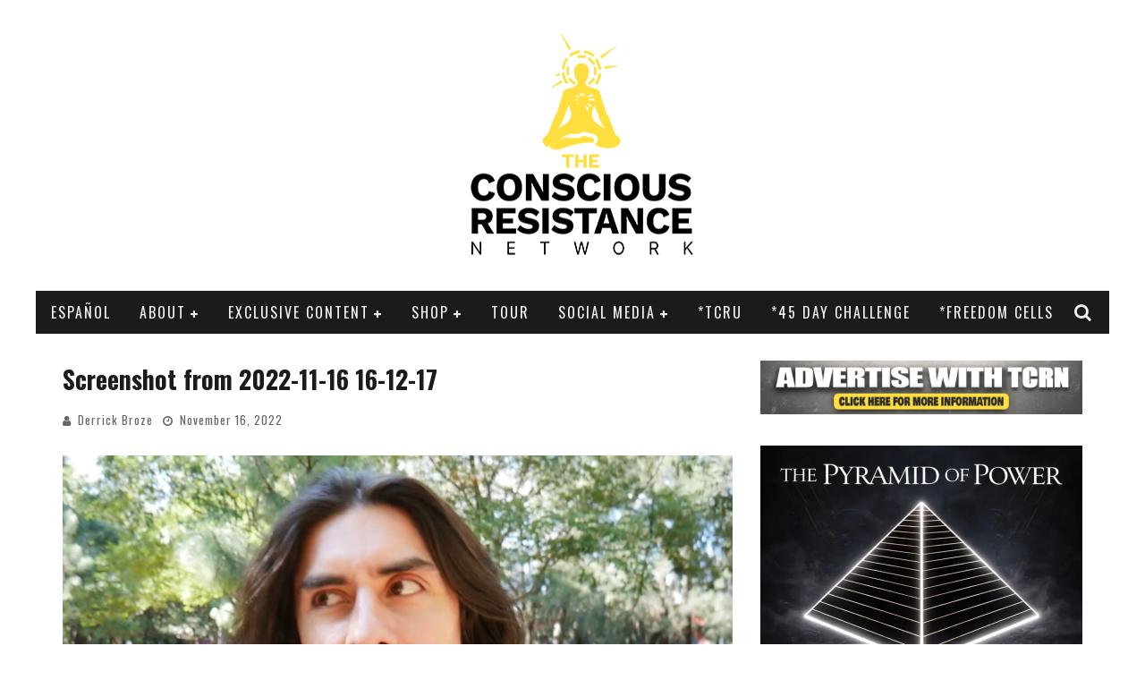

--- FILE ---
content_type: text/html; charset=UTF-8
request_url: https://theconsciousresistance.com/walk9/screenshot-from-2022-11-16-16-12-17/
body_size: 18291
content:

<!DOCTYPE html>

<!--[if lt IE 7]><html lang="en-US" class="no-js lt-ie9 lt-ie8 lt-ie7"> <![endif]-->
<!--[if (IE 7)&!(IEMobile)]><html lang="en-US" class="no-js lt-ie9 lt-ie8"><![endif]-->
<!--[if (IE 8)&!(IEMobile)]><html lang="en-US" class="no-js lt-ie9"><![endif]-->
<!--[if gt IE 8]><!--> <html lang="en-US" class="no-js"><!--<![endif]-->

	<head>

		<meta charset="utf-8">

		<!-- Google Chrome Frame for IE -->
		<!--[if IE]><meta http-equiv="X-UA-Compatible" content="IE=edge" /><![endif]-->
		<!-- mobile meta -->
                    <meta name="viewport" content="width=device-width, initial-scale=1.0"/>
        
		<link rel="pingback" href="https://theconsciousresistance.com/xmlrpc.php">

		
		<!-- head functions -->
		<meta name='robots' content='index, follow, max-image-preview:large, max-snippet:-1, max-video-preview:-1' />
<script>window._wca = window._wca || [];</script>

	<!-- This site is optimized with the Yoast SEO plugin v26.8 - https://yoast.com/product/yoast-seo-wordpress/ -->
	<title>Screenshot from 2022-11-16 16-12-17 - The Conscious Resistance Network</title>
<link data-rocket-preload as="style" href="https://fonts.googleapis.com/css?family=Oswald%3A400%2C700%2C400italic%7COpen%20Sans%3A400%2C700%2C400italic&#038;subset=latin%2Clatin-ext%2Cgreek%2Cgreek-ext&#038;display=swap" rel="preload">
<link href="https://fonts.googleapis.com/css?family=Oswald%3A400%2C700%2C400italic%7COpen%20Sans%3A400%2C700%2C400italic&#038;subset=latin%2Clatin-ext%2Cgreek%2Cgreek-ext&#038;display=swap" media="print" onload="this.media=&#039;all&#039;" rel="stylesheet">
<noscript><link rel="stylesheet" href="https://fonts.googleapis.com/css?family=Oswald%3A400%2C700%2C400italic%7COpen%20Sans%3A400%2C700%2C400italic&#038;subset=latin%2Clatin-ext%2Cgreek%2Cgreek-ext&#038;display=swap"></noscript>
	<link rel="canonical" href="https://theconsciousresistance.com/walk9/screenshot-from-2022-11-16-16-12-17/" />
	<meta property="og:locale" content="en_US" />
	<meta property="og:type" content="article" />
	<meta property="og:title" content="Screenshot from 2022-11-16 16-12-17 - The Conscious Resistance Network" />
	<meta property="og:url" content="https://theconsciousresistance.com/walk9/screenshot-from-2022-11-16-16-12-17/" />
	<meta property="og:site_name" content="The Conscious Resistance Network" />
	<meta property="article:publisher" content="https://www.facebook.com/TheConsciousResistance" />
	<meta property="og:image" content="https://theconsciousresistance.com/walk9/screenshot-from-2022-11-16-16-12-17" />
	<meta property="og:image:width" content="1429" />
	<meta property="og:image:height" content="763" />
	<meta property="og:image:type" content="image/png" />
	<meta name="twitter:card" content="summary_large_image" />
	<meta name="twitter:site" content="@TheConsciousRN" />
	<script type="application/ld+json" class="yoast-schema-graph">{"@context":"https://schema.org","@graph":[{"@type":"WebPage","@id":"https://theconsciousresistance.com/walk9/screenshot-from-2022-11-16-16-12-17/","url":"https://theconsciousresistance.com/walk9/screenshot-from-2022-11-16-16-12-17/","name":"Screenshot from 2022-11-16 16-12-17 - The Conscious Resistance Network","isPartOf":{"@id":"https://theconsciousresistance.com/#website"},"primaryImageOfPage":{"@id":"https://theconsciousresistance.com/walk9/screenshot-from-2022-11-16-16-12-17/#primaryimage"},"image":{"@id":"https://theconsciousresistance.com/walk9/screenshot-from-2022-11-16-16-12-17/#primaryimage"},"thumbnailUrl":"https://i0.wp.com/theconsciousresistance.com/wp-content/uploads/2022/11/Screenshot-from-2022-11-16-16-12-17.png?fit=1429%2C763&ssl=1","datePublished":"2022-11-16T22:17:16+00:00","breadcrumb":{"@id":"https://theconsciousresistance.com/walk9/screenshot-from-2022-11-16-16-12-17/#breadcrumb"},"inLanguage":"en-US","potentialAction":[{"@type":"ReadAction","target":["https://theconsciousresistance.com/walk9/screenshot-from-2022-11-16-16-12-17/"]}]},{"@type":"ImageObject","inLanguage":"en-US","@id":"https://theconsciousresistance.com/walk9/screenshot-from-2022-11-16-16-12-17/#primaryimage","url":"https://i0.wp.com/theconsciousresistance.com/wp-content/uploads/2022/11/Screenshot-from-2022-11-16-16-12-17.png?fit=1429%2C763&ssl=1","contentUrl":"https://i0.wp.com/theconsciousresistance.com/wp-content/uploads/2022/11/Screenshot-from-2022-11-16-16-12-17.png?fit=1429%2C763&ssl=1"},{"@type":"BreadcrumbList","@id":"https://theconsciousresistance.com/walk9/screenshot-from-2022-11-16-16-12-17/#breadcrumb","itemListElement":[{"@type":"ListItem","position":1,"name":"Home","item":"https://theconsciousresistance.com/"},{"@type":"ListItem","position":2,"name":"Why I Confronted John Brennan + Investigative Journalism Course + More!","item":"https://theconsciousresistance.com/walk9/"},{"@type":"ListItem","position":3,"name":"Screenshot from 2022-11-16 16-12-17"}]},{"@type":"WebSite","@id":"https://theconsciousresistance.com/#website","url":"https://theconsciousresistance.com/","name":"The Conscious Resistance Network","description":"Independent Media Focused On Empowering the People","potentialAction":[{"@type":"SearchAction","target":{"@type":"EntryPoint","urlTemplate":"https://theconsciousresistance.com/?s={search_term_string}"},"query-input":{"@type":"PropertyValueSpecification","valueRequired":true,"valueName":"search_term_string"}}],"inLanguage":"en-US"}]}</script>
	<!-- / Yoast SEO plugin. -->


<link rel='dns-prefetch' href='//stats.wp.com' />
<link rel='dns-prefetch' href='//fonts.googleapis.com' />
<link rel='dns-prefetch' href='//v0.wordpress.com' />
<link href='https://fonts.gstatic.com' crossorigin rel='preconnect' />
<link rel='preconnect' href='//i0.wp.com' />
<link rel='preconnect' href='//c0.wp.com' />
<link rel="alternate" type="application/rss+xml" title="The Conscious Resistance Network &raquo; Feed" href="https://theconsciousresistance.com/feed/" />
<link rel="alternate" title="oEmbed (JSON)" type="application/json+oembed" href="https://theconsciousresistance.com/wp-json/oembed/1.0/embed?url=https%3A%2F%2Ftheconsciousresistance.com%2Fwalk9%2Fscreenshot-from-2022-11-16-16-12-17%2F" />
<link rel="alternate" title="oEmbed (XML)" type="text/xml+oembed" href="https://theconsciousresistance.com/wp-json/oembed/1.0/embed?url=https%3A%2F%2Ftheconsciousresistance.com%2Fwalk9%2Fscreenshot-from-2022-11-16-16-12-17%2F&#038;format=xml" />
<style id='wp-img-auto-sizes-contain-inline-css' type='text/css'>
img:is([sizes=auto i],[sizes^="auto," i]){contain-intrinsic-size:3000px 1500px}
/*# sourceURL=wp-img-auto-sizes-contain-inline-css */
</style>
<style id='wp-emoji-styles-inline-css' type='text/css'>

	img.wp-smiley, img.emoji {
		display: inline !important;
		border: none !important;
		box-shadow: none !important;
		height: 1em !important;
		width: 1em !important;
		margin: 0 0.07em !important;
		vertical-align: -0.1em !important;
		background: none !important;
		padding: 0 !important;
	}
/*# sourceURL=wp-emoji-styles-inline-css */
</style>
<link rel='stylesheet' id='wp-block-library-css' href='https://c0.wp.com/c/6.9/wp-includes/css/dist/block-library/style.min.css' type='text/css' media='all' />
<style id='classic-theme-styles-inline-css' type='text/css'>
/*! This file is auto-generated */
.wp-block-button__link{color:#fff;background-color:#32373c;border-radius:9999px;box-shadow:none;text-decoration:none;padding:calc(.667em + 2px) calc(1.333em + 2px);font-size:1.125em}.wp-block-file__button{background:#32373c;color:#fff;text-decoration:none}
/*# sourceURL=/wp-includes/css/classic-themes.min.css */
</style>
<link rel='stylesheet' id='mediaelement-css' href='https://c0.wp.com/c/6.9/wp-includes/js/mediaelement/mediaelementplayer-legacy.min.css' type='text/css' media='all' />
<link rel='stylesheet' id='wp-mediaelement-css' href='https://c0.wp.com/c/6.9/wp-includes/js/mediaelement/wp-mediaelement.min.css' type='text/css' media='all' />
<style id='jetpack-sharing-buttons-style-inline-css' type='text/css'>
.jetpack-sharing-buttons__services-list{display:flex;flex-direction:row;flex-wrap:wrap;gap:0;list-style-type:none;margin:5px;padding:0}.jetpack-sharing-buttons__services-list.has-small-icon-size{font-size:12px}.jetpack-sharing-buttons__services-list.has-normal-icon-size{font-size:16px}.jetpack-sharing-buttons__services-list.has-large-icon-size{font-size:24px}.jetpack-sharing-buttons__services-list.has-huge-icon-size{font-size:36px}@media print{.jetpack-sharing-buttons__services-list{display:none!important}}.editor-styles-wrapper .wp-block-jetpack-sharing-buttons{gap:0;padding-inline-start:0}ul.jetpack-sharing-buttons__services-list.has-background{padding:1.25em 2.375em}
/*# sourceURL=https://theconsciousresistance.com/wp-content/plugins/jetpack/_inc/blocks/sharing-buttons/view.css */
</style>
<style id='global-styles-inline-css' type='text/css'>
:root{--wp--preset--aspect-ratio--square: 1;--wp--preset--aspect-ratio--4-3: 4/3;--wp--preset--aspect-ratio--3-4: 3/4;--wp--preset--aspect-ratio--3-2: 3/2;--wp--preset--aspect-ratio--2-3: 2/3;--wp--preset--aspect-ratio--16-9: 16/9;--wp--preset--aspect-ratio--9-16: 9/16;--wp--preset--color--black: #000000;--wp--preset--color--cyan-bluish-gray: #abb8c3;--wp--preset--color--white: #ffffff;--wp--preset--color--pale-pink: #f78da7;--wp--preset--color--vivid-red: #cf2e2e;--wp--preset--color--luminous-vivid-orange: #ff6900;--wp--preset--color--luminous-vivid-amber: #fcb900;--wp--preset--color--light-green-cyan: #7bdcb5;--wp--preset--color--vivid-green-cyan: #00d084;--wp--preset--color--pale-cyan-blue: #8ed1fc;--wp--preset--color--vivid-cyan-blue: #0693e3;--wp--preset--color--vivid-purple: #9b51e0;--wp--preset--gradient--vivid-cyan-blue-to-vivid-purple: linear-gradient(135deg,rgb(6,147,227) 0%,rgb(155,81,224) 100%);--wp--preset--gradient--light-green-cyan-to-vivid-green-cyan: linear-gradient(135deg,rgb(122,220,180) 0%,rgb(0,208,130) 100%);--wp--preset--gradient--luminous-vivid-amber-to-luminous-vivid-orange: linear-gradient(135deg,rgb(252,185,0) 0%,rgb(255,105,0) 100%);--wp--preset--gradient--luminous-vivid-orange-to-vivid-red: linear-gradient(135deg,rgb(255,105,0) 0%,rgb(207,46,46) 100%);--wp--preset--gradient--very-light-gray-to-cyan-bluish-gray: linear-gradient(135deg,rgb(238,238,238) 0%,rgb(169,184,195) 100%);--wp--preset--gradient--cool-to-warm-spectrum: linear-gradient(135deg,rgb(74,234,220) 0%,rgb(151,120,209) 20%,rgb(207,42,186) 40%,rgb(238,44,130) 60%,rgb(251,105,98) 80%,rgb(254,248,76) 100%);--wp--preset--gradient--blush-light-purple: linear-gradient(135deg,rgb(255,206,236) 0%,rgb(152,150,240) 100%);--wp--preset--gradient--blush-bordeaux: linear-gradient(135deg,rgb(254,205,165) 0%,rgb(254,45,45) 50%,rgb(107,0,62) 100%);--wp--preset--gradient--luminous-dusk: linear-gradient(135deg,rgb(255,203,112) 0%,rgb(199,81,192) 50%,rgb(65,88,208) 100%);--wp--preset--gradient--pale-ocean: linear-gradient(135deg,rgb(255,245,203) 0%,rgb(182,227,212) 50%,rgb(51,167,181) 100%);--wp--preset--gradient--electric-grass: linear-gradient(135deg,rgb(202,248,128) 0%,rgb(113,206,126) 100%);--wp--preset--gradient--midnight: linear-gradient(135deg,rgb(2,3,129) 0%,rgb(40,116,252) 100%);--wp--preset--font-size--small: 13px;--wp--preset--font-size--medium: 20px;--wp--preset--font-size--large: 36px;--wp--preset--font-size--x-large: 42px;--wp--preset--spacing--20: 0.44rem;--wp--preset--spacing--30: 0.67rem;--wp--preset--spacing--40: 1rem;--wp--preset--spacing--50: 1.5rem;--wp--preset--spacing--60: 2.25rem;--wp--preset--spacing--70: 3.38rem;--wp--preset--spacing--80: 5.06rem;--wp--preset--shadow--natural: 6px 6px 9px rgba(0, 0, 0, 0.2);--wp--preset--shadow--deep: 12px 12px 50px rgba(0, 0, 0, 0.4);--wp--preset--shadow--sharp: 6px 6px 0px rgba(0, 0, 0, 0.2);--wp--preset--shadow--outlined: 6px 6px 0px -3px rgb(255, 255, 255), 6px 6px rgb(0, 0, 0);--wp--preset--shadow--crisp: 6px 6px 0px rgb(0, 0, 0);}:where(.is-layout-flex){gap: 0.5em;}:where(.is-layout-grid){gap: 0.5em;}body .is-layout-flex{display: flex;}.is-layout-flex{flex-wrap: wrap;align-items: center;}.is-layout-flex > :is(*, div){margin: 0;}body .is-layout-grid{display: grid;}.is-layout-grid > :is(*, div){margin: 0;}:where(.wp-block-columns.is-layout-flex){gap: 2em;}:where(.wp-block-columns.is-layout-grid){gap: 2em;}:where(.wp-block-post-template.is-layout-flex){gap: 1.25em;}:where(.wp-block-post-template.is-layout-grid){gap: 1.25em;}.has-black-color{color: var(--wp--preset--color--black) !important;}.has-cyan-bluish-gray-color{color: var(--wp--preset--color--cyan-bluish-gray) !important;}.has-white-color{color: var(--wp--preset--color--white) !important;}.has-pale-pink-color{color: var(--wp--preset--color--pale-pink) !important;}.has-vivid-red-color{color: var(--wp--preset--color--vivid-red) !important;}.has-luminous-vivid-orange-color{color: var(--wp--preset--color--luminous-vivid-orange) !important;}.has-luminous-vivid-amber-color{color: var(--wp--preset--color--luminous-vivid-amber) !important;}.has-light-green-cyan-color{color: var(--wp--preset--color--light-green-cyan) !important;}.has-vivid-green-cyan-color{color: var(--wp--preset--color--vivid-green-cyan) !important;}.has-pale-cyan-blue-color{color: var(--wp--preset--color--pale-cyan-blue) !important;}.has-vivid-cyan-blue-color{color: var(--wp--preset--color--vivid-cyan-blue) !important;}.has-vivid-purple-color{color: var(--wp--preset--color--vivid-purple) !important;}.has-black-background-color{background-color: var(--wp--preset--color--black) !important;}.has-cyan-bluish-gray-background-color{background-color: var(--wp--preset--color--cyan-bluish-gray) !important;}.has-white-background-color{background-color: var(--wp--preset--color--white) !important;}.has-pale-pink-background-color{background-color: var(--wp--preset--color--pale-pink) !important;}.has-vivid-red-background-color{background-color: var(--wp--preset--color--vivid-red) !important;}.has-luminous-vivid-orange-background-color{background-color: var(--wp--preset--color--luminous-vivid-orange) !important;}.has-luminous-vivid-amber-background-color{background-color: var(--wp--preset--color--luminous-vivid-amber) !important;}.has-light-green-cyan-background-color{background-color: var(--wp--preset--color--light-green-cyan) !important;}.has-vivid-green-cyan-background-color{background-color: var(--wp--preset--color--vivid-green-cyan) !important;}.has-pale-cyan-blue-background-color{background-color: var(--wp--preset--color--pale-cyan-blue) !important;}.has-vivid-cyan-blue-background-color{background-color: var(--wp--preset--color--vivid-cyan-blue) !important;}.has-vivid-purple-background-color{background-color: var(--wp--preset--color--vivid-purple) !important;}.has-black-border-color{border-color: var(--wp--preset--color--black) !important;}.has-cyan-bluish-gray-border-color{border-color: var(--wp--preset--color--cyan-bluish-gray) !important;}.has-white-border-color{border-color: var(--wp--preset--color--white) !important;}.has-pale-pink-border-color{border-color: var(--wp--preset--color--pale-pink) !important;}.has-vivid-red-border-color{border-color: var(--wp--preset--color--vivid-red) !important;}.has-luminous-vivid-orange-border-color{border-color: var(--wp--preset--color--luminous-vivid-orange) !important;}.has-luminous-vivid-amber-border-color{border-color: var(--wp--preset--color--luminous-vivid-amber) !important;}.has-light-green-cyan-border-color{border-color: var(--wp--preset--color--light-green-cyan) !important;}.has-vivid-green-cyan-border-color{border-color: var(--wp--preset--color--vivid-green-cyan) !important;}.has-pale-cyan-blue-border-color{border-color: var(--wp--preset--color--pale-cyan-blue) !important;}.has-vivid-cyan-blue-border-color{border-color: var(--wp--preset--color--vivid-cyan-blue) !important;}.has-vivid-purple-border-color{border-color: var(--wp--preset--color--vivid-purple) !important;}.has-vivid-cyan-blue-to-vivid-purple-gradient-background{background: var(--wp--preset--gradient--vivid-cyan-blue-to-vivid-purple) !important;}.has-light-green-cyan-to-vivid-green-cyan-gradient-background{background: var(--wp--preset--gradient--light-green-cyan-to-vivid-green-cyan) !important;}.has-luminous-vivid-amber-to-luminous-vivid-orange-gradient-background{background: var(--wp--preset--gradient--luminous-vivid-amber-to-luminous-vivid-orange) !important;}.has-luminous-vivid-orange-to-vivid-red-gradient-background{background: var(--wp--preset--gradient--luminous-vivid-orange-to-vivid-red) !important;}.has-very-light-gray-to-cyan-bluish-gray-gradient-background{background: var(--wp--preset--gradient--very-light-gray-to-cyan-bluish-gray) !important;}.has-cool-to-warm-spectrum-gradient-background{background: var(--wp--preset--gradient--cool-to-warm-spectrum) !important;}.has-blush-light-purple-gradient-background{background: var(--wp--preset--gradient--blush-light-purple) !important;}.has-blush-bordeaux-gradient-background{background: var(--wp--preset--gradient--blush-bordeaux) !important;}.has-luminous-dusk-gradient-background{background: var(--wp--preset--gradient--luminous-dusk) !important;}.has-pale-ocean-gradient-background{background: var(--wp--preset--gradient--pale-ocean) !important;}.has-electric-grass-gradient-background{background: var(--wp--preset--gradient--electric-grass) !important;}.has-midnight-gradient-background{background: var(--wp--preset--gradient--midnight) !important;}.has-small-font-size{font-size: var(--wp--preset--font-size--small) !important;}.has-medium-font-size{font-size: var(--wp--preset--font-size--medium) !important;}.has-large-font-size{font-size: var(--wp--preset--font-size--large) !important;}.has-x-large-font-size{font-size: var(--wp--preset--font-size--x-large) !important;}
:where(.wp-block-post-template.is-layout-flex){gap: 1.25em;}:where(.wp-block-post-template.is-layout-grid){gap: 1.25em;}
:where(.wp-block-term-template.is-layout-flex){gap: 1.25em;}:where(.wp-block-term-template.is-layout-grid){gap: 1.25em;}
:where(.wp-block-columns.is-layout-flex){gap: 2em;}:where(.wp-block-columns.is-layout-grid){gap: 2em;}
:root :where(.wp-block-pullquote){font-size: 1.5em;line-height: 1.6;}
/*# sourceURL=global-styles-inline-css */
</style>
<link rel='stylesheet' id='mailerlite_forms.css-css' href='https://theconsciousresistance.com/wp-content/plugins/official-mailerlite-sign-up-forms/assets/css/mailerlite_forms.css?ver=1.7.18' type='text/css' media='all' />
<link rel='stylesheet' id='social-widget-css' href='https://theconsciousresistance.com/wp-content/plugins/social-media-widget/social_widget.css?ver=6.9' type='text/css' media='all' />
<link rel='stylesheet' id='woocommerce-layout-css' href='https://c0.wp.com/p/woocommerce/10.4.3/assets/css/woocommerce-layout.css' type='text/css' media='all' />
<style id='woocommerce-layout-inline-css' type='text/css'>

	.infinite-scroll .woocommerce-pagination {
		display: none;
	}
/*# sourceURL=woocommerce-layout-inline-css */
</style>
<link rel='stylesheet' id='woocommerce-smallscreen-css' href='https://c0.wp.com/p/woocommerce/10.4.3/assets/css/woocommerce-smallscreen.css' type='text/css' media='only screen and (max-width: 768px)' />
<link rel='stylesheet' id='woocommerce-general-css' href='https://c0.wp.com/p/woocommerce/10.4.3/assets/css/woocommerce.css' type='text/css' media='all' />
<style id='woocommerce-inline-inline-css' type='text/css'>
.woocommerce form .form-row .required { visibility: visible; }
/*# sourceURL=woocommerce-inline-inline-css */
</style>
<link rel='stylesheet' id='wp-polls-css' href='https://theconsciousresistance.com/wp-content/plugins/wp-polls/polls-css.css?ver=2.77.3' type='text/css' media='all' />
<style id='wp-polls-inline-css' type='text/css'>
.wp-polls .pollbar {
	margin: 1px;
	font-size: 8px;
	line-height: 10px;
	height: 10px;
	background: #000000;
	border: 1px solid #000000;
}

/*# sourceURL=wp-polls-inline-css */
</style>
<link rel='stylesheet' id='ekit-widget-styles-css' href='https://theconsciousresistance.com/wp-content/plugins/elementskit-lite/widgets/init/assets/css/widget-styles.css?ver=3.7.8' type='text/css' media='all' />
<link rel='stylesheet' id='ekit-responsive-css' href='https://theconsciousresistance.com/wp-content/plugins/elementskit-lite/widgets/init/assets/css/responsive.css?ver=3.7.8' type='text/css' media='all' />
<link rel='stylesheet' id='elementor-frontend-css' href='https://theconsciousresistance.com/wp-content/plugins/elementor/assets/css/frontend.min.css?ver=3.34.4' type='text/css' media='all' />
<link rel='stylesheet' id='eael-general-css' href='https://theconsciousresistance.com/wp-content/plugins/essential-addons-for-elementor-lite/assets/front-end/css/view/general.min.css?ver=6.5.9' type='text/css' media='all' />
<link rel='stylesheet' id='cb-main-stylesheet-css' href='https://theconsciousresistance.com/wp-content/themes/valenti%205.4/library/css/style.min.css?ver=5.5.4' type='text/css' media='all' />

<!--[if lt IE 9]>
<link rel='stylesheet' id='cb-ie-only-css' href='https://theconsciousresistance.com/wp-content/themes/valenti%205.4/library/css/ie.css?ver=5.5.4' type='text/css' media='all' />
<![endif]-->
<link rel='stylesheet' id='cb-woocommerce-stylesheet-css' href='https://theconsciousresistance.com/wp-content/themes/valenti%205.4/woocommerce/css/woocommerce.css?ver=5.5.4' type='text/css' media='all' />
<script type="text/javascript" src="https://c0.wp.com/c/6.9/wp-includes/js/jquery/jquery.min.js" id="jquery-core-js"></script>
<script type="text/javascript" src="https://c0.wp.com/c/6.9/wp-includes/js/jquery/jquery-migrate.min.js" id="jquery-migrate-js"></script>
<script type="text/javascript" src="https://c0.wp.com/p/woocommerce/10.4.3/assets/js/jquery-blockui/jquery.blockUI.min.js" id="wc-jquery-blockui-js" defer="defer" data-wp-strategy="defer"></script>
<script type="text/javascript" id="wc-add-to-cart-js-extra">
/* <![CDATA[ */
var wc_add_to_cart_params = {"ajax_url":"/wp-admin/admin-ajax.php","wc_ajax_url":"/?wc-ajax=%%endpoint%%","i18n_view_cart":"View cart","cart_url":"https://theconsciousresistance.com/cart/","is_cart":"","cart_redirect_after_add":"no"};
//# sourceURL=wc-add-to-cart-js-extra
/* ]]> */
</script>
<script type="text/javascript" src="https://c0.wp.com/p/woocommerce/10.4.3/assets/js/frontend/add-to-cart.min.js" id="wc-add-to-cart-js" defer="defer" data-wp-strategy="defer"></script>
<script type="text/javascript" src="https://c0.wp.com/p/woocommerce/10.4.3/assets/js/js-cookie/js.cookie.min.js" id="wc-js-cookie-js" defer="defer" data-wp-strategy="defer"></script>
<script type="text/javascript" id="woocommerce-js-extra">
/* <![CDATA[ */
var woocommerce_params = {"ajax_url":"/wp-admin/admin-ajax.php","wc_ajax_url":"/?wc-ajax=%%endpoint%%","i18n_password_show":"Show password","i18n_password_hide":"Hide password"};
//# sourceURL=woocommerce-js-extra
/* ]]> */
</script>
<script type="text/javascript" src="https://c0.wp.com/p/woocommerce/10.4.3/assets/js/frontend/woocommerce.min.js" id="woocommerce-js" defer="defer" data-wp-strategy="defer"></script>
<script type="text/javascript" src="https://stats.wp.com/s-202605.js" id="woocommerce-analytics-js" defer="defer" data-wp-strategy="defer"></script>
<script type="text/javascript" src="https://theconsciousresistance.com/wp-content/themes/valenti%205.4/library/js/modernizr.custom.min.js?ver=2.6.2" id="cb-modernizr-js"></script>
<link rel="https://api.w.org/" href="https://theconsciousresistance.com/wp-json/" /><link rel="alternate" title="JSON" type="application/json" href="https://theconsciousresistance.com/wp-json/wp/v2/media/16842" /><link rel="EditURI" type="application/rsd+xml" title="RSD" href="https://theconsciousresistance.com/xmlrpc.php?rsd" />
<meta name="generator" content="WordPress 6.9" />
<meta name="generator" content="WooCommerce 10.4.3" />
<link rel='shortlink' href='https://wp.me/aaT9J6-4nE' />
        <!-- MailerLite Universal -->
        <script>
            (function(w,d,e,u,f,l,n){w[f]=w[f]||function(){(w[f].q=w[f].q||[])
                .push(arguments);},l=d.createElement(e),l.async=1,l.src=u,
                n=d.getElementsByTagName(e)[0],n.parentNode.insertBefore(l,n);})
            (window,document,'script','https://assets.mailerlite.com/js/universal.js','ml');
            ml('account', '476225');
            ml('enablePopups', true);
        </script>
        <!-- End MailerLite Universal -->
        	<style>img#wpstats{display:none}</style>
		<style>.cb-base-color, .cb-overlay-stars .fa-star, #cb-vote .fa-star, .cb-review-box .cb-score-box, .bbp-submit-wrapper button, .bbp-submit-wrapper button:visited, .buddypress .cb-cat-header #cb-cat-title a,  .buddypress .cb-cat-header #cb-cat-title a:visited, .woocommerce .star-rating:before, .woocommerce-page .star-rating:before, .woocommerce .star-rating span, .woocommerce-page .star-rating span, .woocommerce .stars a {
            color:#848484;
        }#cb-search-modal .cb-header, .cb-join-modal .cb-header, .lwa .cb-header, .cb-review-box .cb-score-box, .bbp-submit-wrapper button, #buddypress button:hover, #buddypress a.button:hover, #buddypress a.button:focus, #buddypress input[type=submit]:hover, #buddypress input[type=button]:hover, #buddypress input[type=reset]:hover, #buddypress ul.button-nav li a:hover, #buddypress ul.button-nav li.current a, #buddypress div.generic-button a:hover, #buddypress .comment-reply-link:hover, #buddypress .activity-list li.load-more:hover, #buddypress #groups-list .generic-button a:hover {
            border-color: #848484;
        }.cb-sidebar-widget .cb-sidebar-widget-title, .cb-multi-widget .tabbernav .tabberactive, .cb-author-page .cb-author-details .cb-meta .cb-author-page-contact, .cb-about-page .cb-author-line .cb-author-details .cb-meta .cb-author-page-contact, .cb-page-header, .cb-404-header, .cb-cat-header, #cb-footer #cb-widgets .cb-footer-widget-title span, #wp-calendar caption, .cb-tabs ul .current, .cb-tabs ul .ui-state-active, #bbpress-forums li.bbp-header, #buddypress #members-list .cb-member-list-box .item .item-title, #buddypress div.item-list-tabs ul li.selected, #buddypress div.item-list-tabs ul li.current, #buddypress .item-list-tabs ul li:hover, .woocommerce div.product .woocommerce-tabs ul.tabs li.active {
            border-bottom-color: #848484 ;
        }#cb-main-menu .current-post-ancestor, #cb-main-menu .current-menu-item, #cb-main-menu .current-menu-ancestor, #cb-main-menu .current-post-parent, #cb-main-menu .current-menu-parent, #cb-main-menu .current_page_item, #cb-main-menu .current-page-ancestor, #cb-main-menu .current-category-ancestor, .cb-review-box .cb-bar .cb-overlay span, #cb-accent-color, .cb-highlight, #buddypress button:hover, #buddypress a.button:hover, #buddypress a.button:focus, #buddypress input[type=submit]:hover, #buddypress input[type=button]:hover, #buddypress input[type=reset]:hover, #buddypress ul.button-nav li a:hover, #buddypress ul.button-nav li.current a, #buddypress div.generic-button a:hover, #buddypress .comment-reply-link:hover, #buddypress .activity-list li.load-more:hover, #buddypress #groups-list .generic-button a:hover {
            background-color: #848484;
        }.woocommerce ul.products li.product, .woocommerce-page ul.products li.product, .woocommerce ul.products li.product, .woocommerce-page ul.products li.product, .woocommerce .related ul.products li.product, .woocommerce .related ul li.product, .woocommerce .upsells.products ul.products li.product, .woocommerce .upsells.products ul li.product, .woocommerce-page .related ul.products li.product, .woocommerce-page .related ul li.product, .woocommerce-page .upsells.products ul.products li.product, .woocommerce-page .upsells.products ul li.product, .cb-woocommerce-page {
            border-bottom-color: #848484 ;
        }.woocommerce a.button:hover, .woocommerce-page a.button:hover, .woocommerce button.button:hover, .woocommerce-page button.button:hover, .woocommerce input.button:hover, .woocommerce-page input.button:hover, .woocommerce #respond input#submit:hover, .woocommerce-page #respond input#submit:hover, .woocommerce #content input.button:hover, .woocommerce-page #content input.button:hover, .added_to_cart, .woocommerce #respond input#submit.alt, .woocommerce-page #respond input#submit.alt, .woocommerce #content input.button.alt, .woocommerce-page #content input.button.alt, .woocommerce .quantity .plus:hover, .woocommerce-page .quantity .plus:hover, .woocommerce #content .quantity .plus:hover, .woocommerce-page #content .quantity .plus:hover, .woocommerce .quantity .minus:hover, .woocommerce-page .quantity .minus:hover, .woocommerce #content .quantity .minus:hover, .woocommerce-page #content .quantity .minus:hover, .woocommerce a.button.alt:hover, .woocommerce-page a.button.alt:hover, .woocommerce button.button.alt:hover, .woocommerce-page button.button.alt:hover, .woocommerce input.button.alt:hover, .woocommerce-page input.button.alt:hover, .woocommerce #respond input#submit.alt:hover, .woocommerce-page #respond input#submit.alt:hover, .woocommerce #content input.button.alt:hover, .woocommerce-page #content input.button.alt:hover, .woocommerce input.checkout-button.button, .woocommerce input.button#place_order, .widget_shopping_cart .button.checkout, .woocommerce .cart-collaterals .shipping_calculator a:hover, .woocommerce-page .cart-collaterals .shipping_calculator a:hover, .woocommerce .shipping-calculator-button:hover {
                background: #848484;
            }.woocommerce .woocommerce-message:before, .woocomerce-page .woocommerce-message:before, .woocommerce .woocommerce-info:before {
                background-color: #848484;
            }.woocommerce div.product span.price, .woocommerce-page div.product span.price, .woocommerce #content div.product span.price, .woocommerce-page #content div.product span.price, .woocommerce div.product p.price, .woocommerce-page div.product p.price, .woocommerce #content div.product p.price, .woocommerce-page #content div.product p.price, .woocommerce .woocommerce-product-rating, .woocommerce-page .woocommerce-product-rating .woocommerce-review-link   {
                color: #848484;
            }</style><style type="text/css">
                                                 body, #respond { font-family: 'Open Sans', sans-serif; }
                                                 h1, h2, h3, h4, h5, h6, .h1, .h2, .h3, .h4, .h5, .h6, #cb-nav-bar #cb-main-menu ul li > a, .cb-author-posts-count, .cb-author-title, .cb-author-position, .search  .s, .cb-review-box .cb-bar, .cb-review-box .cb-score-box, .cb-review-box .cb-title, #cb-review-title, .cb-title-subtle, #cb-top-menu a, .tabbernav, #cb-next-link a, #cb-previous-link a, .cb-review-ext-box .cb-score, .tipper-positioner, .cb-caption, .cb-button, #wp-calendar caption, .forum-titles, .bbp-submit-wrapper button, #bbpress-forums li.bbp-header, #bbpress-forums fieldset.bbp-form .bbp-the-content-wrapper input, #bbpress-forums .bbp-forum-title, #bbpress-forums .bbp-topic-permalink, .widget_display_stats dl dt, .cb-lwa-profile .cb-block, #buddypress #members-list .cb-member-list-box .item .item-title, #buddypress div.item-list-tabs ul li, #buddypress .activity-list li.load-more, #buddypress a.activity-time-since, #buddypress ul#groups-list li div.meta, .widget.buddypress div.item-options, .cb-activity-stream #buddypress .activity-header .time-since, .cb-font-header, .woocommerce table.shop_table th, .woocommerce-page table.shop_table th, .cb-infinite-scroll a, .cb-no-more-posts { font-family:'Oswald', sans-serif; }
                     </style><style type="text/css">#cb-footer .cb-footer-lower .cb-copyright {
    width: 100%;
	color: #fff;
    text-align: center;
}.entry-content a, .entry-content a:visited {color:#0ba2ee; }#cb-top-menu .cb-breaking-news ul li a { color:#0c0c0c; }body {color:#1b1b1b; }.header {  }#cb-nav-logo { margin-right: -100px!important; }</style><!-- end custom css -->	<noscript><style>.woocommerce-product-gallery{ opacity: 1 !important; }</style></noscript>
	<meta name="generator" content="Elementor 3.34.4; features: additional_custom_breakpoints; settings: css_print_method-external, google_font-enabled, font_display-auto">
			<style>
				.e-con.e-parent:nth-of-type(n+4):not(.e-lazyloaded):not(.e-no-lazyload),
				.e-con.e-parent:nth-of-type(n+4):not(.e-lazyloaded):not(.e-no-lazyload) * {
					background-image: none !important;
				}
				@media screen and (max-height: 1024px) {
					.e-con.e-parent:nth-of-type(n+3):not(.e-lazyloaded):not(.e-no-lazyload),
					.e-con.e-parent:nth-of-type(n+3):not(.e-lazyloaded):not(.e-no-lazyload) * {
						background-image: none !important;
					}
				}
				@media screen and (max-height: 640px) {
					.e-con.e-parent:nth-of-type(n+2):not(.e-lazyloaded):not(.e-no-lazyload),
					.e-con.e-parent:nth-of-type(n+2):not(.e-lazyloaded):not(.e-no-lazyload) * {
						background-image: none !important;
					}
				}
			</style>
			<style>#cb-nav-bar #cb-main-menu .main-nav .menu-item-22814:hover,
                                             #cb-nav-bar #cb-main-menu .main-nav .menu-item-22814:focus,
                                             #cb-nav-bar #cb-main-menu .main-nav .menu-item-22814 .cb-sub-menu li .cb-grandchild-menu,
                                             #cb-nav-bar #cb-main-menu .main-nav .menu-item-22814 .cb-sub-menu { background:#848484!important; }
                                             #cb-nav-bar #cb-main-menu .main-nav .menu-item-22814 .cb-mega-menu .cb-sub-menu li a { border-bottom-color:#848484!important; }
#cb-nav-bar #cb-main-menu .main-nav .menu-item-22815:hover,
                                         #cb-nav-bar #cb-main-menu .main-nav .menu-item-22815:focus,
                                         #cb-nav-bar #cb-main-menu .main-nav .menu-item-22815 .cb-sub-menu li .cb-grandchild-menu,
                                         #cb-nav-bar #cb-main-menu .main-nav .menu-item-22815 .cb-sub-menu { background:#848484!important; }
                                         #cb-nav-bar #cb-main-menu .main-nav .menu-item-22815 .cb-mega-menu .cb-sub-menu li a { border-bottom-color:#848484!important; }
#cb-nav-bar #cb-main-menu .main-nav .menu-item-22816:hover,
                                         #cb-nav-bar #cb-main-menu .main-nav .menu-item-22816:focus,
                                         #cb-nav-bar #cb-main-menu .main-nav .menu-item-22816 .cb-sub-menu li .cb-grandchild-menu,
                                         #cb-nav-bar #cb-main-menu .main-nav .menu-item-22816 .cb-sub-menu { background:#848484!important; }
                                         #cb-nav-bar #cb-main-menu .main-nav .menu-item-22816 .cb-mega-menu .cb-sub-menu li a { border-bottom-color:#848484!important; }
#cb-nav-bar #cb-main-menu .main-nav .menu-item-22817:hover,
                                         #cb-nav-bar #cb-main-menu .main-nav .menu-item-22817:focus,
                                         #cb-nav-bar #cb-main-menu .main-nav .menu-item-22817 .cb-sub-menu li .cb-grandchild-menu,
                                         #cb-nav-bar #cb-main-menu .main-nav .menu-item-22817 .cb-sub-menu { background:#848484!important; }
                                         #cb-nav-bar #cb-main-menu .main-nav .menu-item-22817 .cb-mega-menu .cb-sub-menu li a { border-bottom-color:#848484!important; }
#cb-nav-bar #cb-main-menu .main-nav .menu-item-22819:hover,
                                         #cb-nav-bar #cb-main-menu .main-nav .menu-item-22819:focus,
                                         #cb-nav-bar #cb-main-menu .main-nav .menu-item-22819 .cb-sub-menu li .cb-grandchild-menu,
                                         #cb-nav-bar #cb-main-menu .main-nav .menu-item-22819 .cb-sub-menu { background:#848484!important; }
                                         #cb-nav-bar #cb-main-menu .main-nav .menu-item-22819 .cb-mega-menu .cb-sub-menu li a { border-bottom-color:#848484!important; }
#cb-nav-bar #cb-main-menu .main-nav .menu-item-23157:hover,
                                         #cb-nav-bar #cb-main-menu .main-nav .menu-item-23157:focus,
                                         #cb-nav-bar #cb-main-menu .main-nav .menu-item-23157 .cb-sub-menu li .cb-grandchild-menu,
                                         #cb-nav-bar #cb-main-menu .main-nav .menu-item-23157 .cb-sub-menu { background:#848484!important; }
                                         #cb-nav-bar #cb-main-menu .main-nav .menu-item-23157 .cb-mega-menu .cb-sub-menu li a { border-bottom-color:#848484!important; }
#cb-nav-bar #cb-main-menu .main-nav .menu-item-22821:hover,
                                             #cb-nav-bar #cb-main-menu .main-nav .menu-item-22821:focus,
                                             #cb-nav-bar #cb-main-menu .main-nav .menu-item-22821 .cb-sub-menu li .cb-grandchild-menu,
                                             #cb-nav-bar #cb-main-menu .main-nav .menu-item-22821 .cb-sub-menu { background:#848484!important; }
                                             #cb-nav-bar #cb-main-menu .main-nav .menu-item-22821 .cb-mega-menu .cb-sub-menu li a { border-bottom-color:#848484!important; }
#cb-nav-bar #cb-main-menu .main-nav .menu-item-22822:hover,
                                             #cb-nav-bar #cb-main-menu .main-nav .menu-item-22822:focus,
                                             #cb-nav-bar #cb-main-menu .main-nav .menu-item-22822 .cb-sub-menu li .cb-grandchild-menu,
                                             #cb-nav-bar #cb-main-menu .main-nav .menu-item-22822 .cb-sub-menu { background:#848484!important; }
                                             #cb-nav-bar #cb-main-menu .main-nav .menu-item-22822 .cb-mega-menu .cb-sub-menu li a { border-bottom-color:#848484!important; }
#cb-nav-bar #cb-main-menu .main-nav .menu-item-22824:hover,
                                             #cb-nav-bar #cb-main-menu .main-nav .menu-item-22824:focus,
                                             #cb-nav-bar #cb-main-menu .main-nav .menu-item-22824 .cb-sub-menu li .cb-grandchild-menu,
                                             #cb-nav-bar #cb-main-menu .main-nav .menu-item-22824 .cb-sub-menu { background:#848484!important; }
                                             #cb-nav-bar #cb-main-menu .main-nav .menu-item-22824 .cb-mega-menu .cb-sub-menu li a { border-bottom-color:#848484!important; }
#cb-nav-bar #cb-main-menu .main-nav .menu-item-22826:hover,
                                         #cb-nav-bar #cb-main-menu .main-nav .menu-item-22826:focus,
                                         #cb-nav-bar #cb-main-menu .main-nav .menu-item-22826 .cb-sub-menu li .cb-grandchild-menu,
                                         #cb-nav-bar #cb-main-menu .main-nav .menu-item-22826 .cb-sub-menu { background:#848484!important; }
                                         #cb-nav-bar #cb-main-menu .main-nav .menu-item-22826 .cb-mega-menu .cb-sub-menu li a { border-bottom-color:#848484!important; }
#cb-nav-bar #cb-main-menu .main-nav .menu-item-22827:hover,
                                             #cb-nav-bar #cb-main-menu .main-nav .menu-item-22827:focus,
                                             #cb-nav-bar #cb-main-menu .main-nav .menu-item-22827 .cb-sub-menu li .cb-grandchild-menu,
                                             #cb-nav-bar #cb-main-menu .main-nav .menu-item-22827 .cb-sub-menu { background:#848484!important; }
                                             #cb-nav-bar #cb-main-menu .main-nav .menu-item-22827 .cb-mega-menu .cb-sub-menu li a { border-bottom-color:#848484!important; }
#cb-nav-bar #cb-main-menu .main-nav .menu-item-22828:hover,
                                             #cb-nav-bar #cb-main-menu .main-nav .menu-item-22828:focus,
                                             #cb-nav-bar #cb-main-menu .main-nav .menu-item-22828 .cb-sub-menu li .cb-grandchild-menu,
                                             #cb-nav-bar #cb-main-menu .main-nav .menu-item-22828 .cb-sub-menu { background:#848484!important; }
                                             #cb-nav-bar #cb-main-menu .main-nav .menu-item-22828 .cb-mega-menu .cb-sub-menu li a { border-bottom-color:#848484!important; }
#cb-nav-bar #cb-main-menu .main-nav .menu-item-22829:hover,
                                             #cb-nav-bar #cb-main-menu .main-nav .menu-item-22829:focus,
                                             #cb-nav-bar #cb-main-menu .main-nav .menu-item-22829 .cb-sub-menu li .cb-grandchild-menu,
                                             #cb-nav-bar #cb-main-menu .main-nav .menu-item-22829 .cb-sub-menu { background:#848484!important; }
                                             #cb-nav-bar #cb-main-menu .main-nav .menu-item-22829 .cb-mega-menu .cb-sub-menu li a { border-bottom-color:#848484!important; }
#cb-nav-bar #cb-main-menu .main-nav .menu-item-22830:hover,
                                             #cb-nav-bar #cb-main-menu .main-nav .menu-item-22830:focus,
                                             #cb-nav-bar #cb-main-menu .main-nav .menu-item-22830 .cb-sub-menu li .cb-grandchild-menu,
                                             #cb-nav-bar #cb-main-menu .main-nav .menu-item-22830 .cb-sub-menu { background:#848484!important; }
                                             #cb-nav-bar #cb-main-menu .main-nav .menu-item-22830 .cb-mega-menu .cb-sub-menu li a { border-bottom-color:#848484!important; }
#cb-nav-bar #cb-main-menu .main-nav .menu-item-22831:hover,
                                             #cb-nav-bar #cb-main-menu .main-nav .menu-item-22831:focus,
                                             #cb-nav-bar #cb-main-menu .main-nav .menu-item-22831 .cb-sub-menu li .cb-grandchild-menu,
                                             #cb-nav-bar #cb-main-menu .main-nav .menu-item-22831 .cb-sub-menu { background:#848484!important; }
                                             #cb-nav-bar #cb-main-menu .main-nav .menu-item-22831 .cb-mega-menu .cb-sub-menu li a { border-bottom-color:#848484!important; }
#cb-nav-bar #cb-main-menu .main-nav .menu-item-22833:hover,
                                             #cb-nav-bar #cb-main-menu .main-nav .menu-item-22833:focus,
                                             #cb-nav-bar #cb-main-menu .main-nav .menu-item-22833 .cb-sub-menu li .cb-grandchild-menu,
                                             #cb-nav-bar #cb-main-menu .main-nav .menu-item-22833 .cb-sub-menu { background:#848484!important; }
                                             #cb-nav-bar #cb-main-menu .main-nav .menu-item-22833 .cb-mega-menu .cb-sub-menu li a { border-bottom-color:#848484!important; }
#cb-nav-bar #cb-main-menu .main-nav .menu-item-22834:hover,
                                             #cb-nav-bar #cb-main-menu .main-nav .menu-item-22834:focus,
                                             #cb-nav-bar #cb-main-menu .main-nav .menu-item-22834 .cb-sub-menu li .cb-grandchild-menu,
                                             #cb-nav-bar #cb-main-menu .main-nav .menu-item-22834 .cb-sub-menu { background:#848484!important; }
                                             #cb-nav-bar #cb-main-menu .main-nav .menu-item-22834 .cb-mega-menu .cb-sub-menu li a { border-bottom-color:#848484!important; }
#cb-nav-bar #cb-main-menu .main-nav .menu-item-22825:hover,
                                             #cb-nav-bar #cb-main-menu .main-nav .menu-item-22825:focus,
                                             #cb-nav-bar #cb-main-menu .main-nav .menu-item-22825 .cb-sub-menu li .cb-grandchild-menu,
                                             #cb-nav-bar #cb-main-menu .main-nav .menu-item-22825 .cb-sub-menu { background:#848484!important; }
                                             #cb-nav-bar #cb-main-menu .main-nav .menu-item-22825 .cb-mega-menu .cb-sub-menu li a { border-bottom-color:#848484!important; }
#cb-nav-bar #cb-main-menu .main-nav .menu-item-22823:hover,
                                             #cb-nav-bar #cb-main-menu .main-nav .menu-item-22823:focus,
                                             #cb-nav-bar #cb-main-menu .main-nav .menu-item-22823 .cb-sub-menu li .cb-grandchild-menu,
                                             #cb-nav-bar #cb-main-menu .main-nav .menu-item-22823 .cb-sub-menu { background:#848484!important; }
                                             #cb-nav-bar #cb-main-menu .main-nav .menu-item-22823 .cb-mega-menu .cb-sub-menu li a { border-bottom-color:#848484!important; }
#cb-nav-bar #cb-main-menu .main-nav .menu-item-22836:hover,
                                         #cb-nav-bar #cb-main-menu .main-nav .menu-item-22836:focus,
                                         #cb-nav-bar #cb-main-menu .main-nav .menu-item-22836 .cb-sub-menu li .cb-grandchild-menu,
                                         #cb-nav-bar #cb-main-menu .main-nav .menu-item-22836 .cb-sub-menu { background:#848484!important; }
                                         #cb-nav-bar #cb-main-menu .main-nav .menu-item-22836 .cb-mega-menu .cb-sub-menu li a { border-bottom-color:#848484!important; }
#cb-nav-bar #cb-main-menu .main-nav .menu-item-22837:hover,
                                         #cb-nav-bar #cb-main-menu .main-nav .menu-item-22837:focus,
                                         #cb-nav-bar #cb-main-menu .main-nav .menu-item-22837 .cb-sub-menu li .cb-grandchild-menu,
                                         #cb-nav-bar #cb-main-menu .main-nav .menu-item-22837 .cb-sub-menu { background:#848484!important; }
                                         #cb-nav-bar #cb-main-menu .main-nav .menu-item-22837 .cb-mega-menu .cb-sub-menu li a { border-bottom-color:#848484!important; }
#cb-nav-bar #cb-main-menu .main-nav .menu-item-22839:hover,
                                         #cb-nav-bar #cb-main-menu .main-nav .menu-item-22839:focus,
                                         #cb-nav-bar #cb-main-menu .main-nav .menu-item-22839 .cb-sub-menu li .cb-grandchild-menu,
                                         #cb-nav-bar #cb-main-menu .main-nav .menu-item-22839 .cb-sub-menu { background:#848484!important; }
                                         #cb-nav-bar #cb-main-menu .main-nav .menu-item-22839 .cb-mega-menu .cb-sub-menu li a { border-bottom-color:#848484!important; }
#cb-nav-bar #cb-main-menu .main-nav .menu-item-22840:hover,
                                         #cb-nav-bar #cb-main-menu .main-nav .menu-item-22840:focus,
                                         #cb-nav-bar #cb-main-menu .main-nav .menu-item-22840 .cb-sub-menu li .cb-grandchild-menu,
                                         #cb-nav-bar #cb-main-menu .main-nav .menu-item-22840 .cb-sub-menu { background:#848484!important; }
                                         #cb-nav-bar #cb-main-menu .main-nav .menu-item-22840 .cb-mega-menu .cb-sub-menu li a { border-bottom-color:#848484!important; }
#cb-nav-bar #cb-main-menu .main-nav .menu-item-22844:hover,
                                         #cb-nav-bar #cb-main-menu .main-nav .menu-item-22844:focus,
                                         #cb-nav-bar #cb-main-menu .main-nav .menu-item-22844 .cb-sub-menu li .cb-grandchild-menu,
                                         #cb-nav-bar #cb-main-menu .main-nav .menu-item-22844 .cb-sub-menu { background:#848484!important; }
                                         #cb-nav-bar #cb-main-menu .main-nav .menu-item-22844 .cb-mega-menu .cb-sub-menu li a { border-bottom-color:#848484!important; }
#cb-nav-bar #cb-main-menu .main-nav .menu-item-22895:hover,
                                         #cb-nav-bar #cb-main-menu .main-nav .menu-item-22895:focus,
                                         #cb-nav-bar #cb-main-menu .main-nav .menu-item-22895 .cb-sub-menu li .cb-grandchild-menu,
                                         #cb-nav-bar #cb-main-menu .main-nav .menu-item-22895 .cb-sub-menu { background:#848484!important; }
                                         #cb-nav-bar #cb-main-menu .main-nav .menu-item-22895 .cb-mega-menu .cb-sub-menu li a { border-bottom-color:#848484!important; }
#cb-nav-bar #cb-main-menu .main-nav .menu-item-22896:hover,
                                         #cb-nav-bar #cb-main-menu .main-nav .menu-item-22896:focus,
                                         #cb-nav-bar #cb-main-menu .main-nav .menu-item-22896 .cb-sub-menu li .cb-grandchild-menu,
                                         #cb-nav-bar #cb-main-menu .main-nav .menu-item-22896 .cb-sub-menu { background:#848484!important; }
                                         #cb-nav-bar #cb-main-menu .main-nav .menu-item-22896 .cb-mega-menu .cb-sub-menu li a { border-bottom-color:#848484!important; }
#cb-nav-bar #cb-main-menu .main-nav .menu-item-23118:hover,
                                         #cb-nav-bar #cb-main-menu .main-nav .menu-item-23118:focus,
                                         #cb-nav-bar #cb-main-menu .main-nav .menu-item-23118 .cb-sub-menu li .cb-grandchild-menu,
                                         #cb-nav-bar #cb-main-menu .main-nav .menu-item-23118 .cb-sub-menu { background:#848484!important; }
                                         #cb-nav-bar #cb-main-menu .main-nav .menu-item-23118 .cb-mega-menu .cb-sub-menu li a { border-bottom-color:#848484!important; }
#cb-nav-bar #cb-main-menu .main-nav .menu-item-22898:hover,
                                         #cb-nav-bar #cb-main-menu .main-nav .menu-item-22898:focus,
                                         #cb-nav-bar #cb-main-menu .main-nav .menu-item-22898 .cb-sub-menu li .cb-grandchild-menu,
                                         #cb-nav-bar #cb-main-menu .main-nav .menu-item-22898 .cb-sub-menu { background:#848484!important; }
                                         #cb-nav-bar #cb-main-menu .main-nav .menu-item-22898 .cb-mega-menu .cb-sub-menu li a { border-bottom-color:#848484!important; }
#cb-nav-bar #cb-main-menu .main-nav .menu-item-22901:hover,
                                         #cb-nav-bar #cb-main-menu .main-nav .menu-item-22901:focus,
                                         #cb-nav-bar #cb-main-menu .main-nav .menu-item-22901 .cb-sub-menu li .cb-grandchild-menu,
                                         #cb-nav-bar #cb-main-menu .main-nav .menu-item-22901 .cb-sub-menu { background:#848484!important; }
                                         #cb-nav-bar #cb-main-menu .main-nav .menu-item-22901 .cb-mega-menu .cb-sub-menu li a { border-bottom-color:#848484!important; }
#cb-nav-bar #cb-main-menu .main-nav .menu-item-22902:hover,
                                         #cb-nav-bar #cb-main-menu .main-nav .menu-item-22902:focus,
                                         #cb-nav-bar #cb-main-menu .main-nav .menu-item-22902 .cb-sub-menu li .cb-grandchild-menu,
                                         #cb-nav-bar #cb-main-menu .main-nav .menu-item-22902 .cb-sub-menu { background:#848484!important; }
                                         #cb-nav-bar #cb-main-menu .main-nav .menu-item-22902 .cb-mega-menu .cb-sub-menu li a { border-bottom-color:#848484!important; }
#cb-nav-bar #cb-main-menu .main-nav .menu-item-22903:hover,
                                         #cb-nav-bar #cb-main-menu .main-nav .menu-item-22903:focus,
                                         #cb-nav-bar #cb-main-menu .main-nav .menu-item-22903 .cb-sub-menu li .cb-grandchild-menu,
                                         #cb-nav-bar #cb-main-menu .main-nav .menu-item-22903 .cb-sub-menu { background:#848484!important; }
                                         #cb-nav-bar #cb-main-menu .main-nav .menu-item-22903 .cb-mega-menu .cb-sub-menu li a { border-bottom-color:#848484!important; }
#cb-nav-bar #cb-main-menu .main-nav .menu-item-22904:hover,
                                         #cb-nav-bar #cb-main-menu .main-nav .menu-item-22904:focus,
                                         #cb-nav-bar #cb-main-menu .main-nav .menu-item-22904 .cb-sub-menu li .cb-grandchild-menu,
                                         #cb-nav-bar #cb-main-menu .main-nav .menu-item-22904 .cb-sub-menu { background:#848484!important; }
                                         #cb-nav-bar #cb-main-menu .main-nav .menu-item-22904 .cb-mega-menu .cb-sub-menu li a { border-bottom-color:#848484!important; }
#cb-nav-bar #cb-main-menu .main-nav .menu-item-23117:hover,
                                         #cb-nav-bar #cb-main-menu .main-nav .menu-item-23117:focus,
                                         #cb-nav-bar #cb-main-menu .main-nav .menu-item-23117 .cb-sub-menu li .cb-grandchild-menu,
                                         #cb-nav-bar #cb-main-menu .main-nav .menu-item-23117 .cb-sub-menu { background:#848484!important; }
                                         #cb-nav-bar #cb-main-menu .main-nav .menu-item-23117 .cb-mega-menu .cb-sub-menu li a { border-bottom-color:#848484!important; }
#cb-nav-bar #cb-main-menu .main-nav .menu-item-22841:hover,
                                         #cb-nav-bar #cb-main-menu .main-nav .menu-item-22841:focus,
                                         #cb-nav-bar #cb-main-menu .main-nav .menu-item-22841 .cb-sub-menu li .cb-grandchild-menu,
                                         #cb-nav-bar #cb-main-menu .main-nav .menu-item-22841 .cb-sub-menu { background:#848484!important; }
                                         #cb-nav-bar #cb-main-menu .main-nav .menu-item-22841 .cb-mega-menu .cb-sub-menu li a { border-bottom-color:#848484!important; }
#cb-nav-bar #cb-main-menu .main-nav .menu-item-22843:hover,
                                         #cb-nav-bar #cb-main-menu .main-nav .menu-item-22843:focus,
                                         #cb-nav-bar #cb-main-menu .main-nav .menu-item-22843 .cb-sub-menu li .cb-grandchild-menu,
                                         #cb-nav-bar #cb-main-menu .main-nav .menu-item-22843 .cb-sub-menu { background:#848484!important; }
                                         #cb-nav-bar #cb-main-menu .main-nav .menu-item-22843 .cb-mega-menu .cb-sub-menu li a { border-bottom-color:#848484!important; }
#cb-nav-bar #cb-main-menu .main-nav .menu-item-22842:hover,
                                         #cb-nav-bar #cb-main-menu .main-nav .menu-item-22842:focus,
                                         #cb-nav-bar #cb-main-menu .main-nav .menu-item-22842 .cb-sub-menu li .cb-grandchild-menu,
                                         #cb-nav-bar #cb-main-menu .main-nav .menu-item-22842 .cb-sub-menu { background:#848484!important; }
                                         #cb-nav-bar #cb-main-menu .main-nav .menu-item-22842 .cb-mega-menu .cb-sub-menu li a { border-bottom-color:#848484!important; }</style><link rel="icon" href="https://i0.wp.com/theconsciousresistance.com/wp-content/uploads/2014/05/new-header-logo-250px-1-e1641175728986.png?fit=32%2C32&#038;ssl=1" sizes="32x32" />
<link rel="icon" href="https://i0.wp.com/theconsciousresistance.com/wp-content/uploads/2014/05/new-header-logo-250px-1-e1641175728986.png?fit=150%2C150&#038;ssl=1" sizes="192x192" />
<link rel="apple-touch-icon" href="https://i0.wp.com/theconsciousresistance.com/wp-content/uploads/2014/05/new-header-logo-250px-1-e1641175728986.png?fit=150%2C150&#038;ssl=1" />
<meta name="msapplication-TileImage" content="https://i0.wp.com/theconsciousresistance.com/wp-content/uploads/2014/05/new-header-logo-250px-1-e1641175728986.png?fit=150%2C150&#038;ssl=1" />
		<style type="text/css" id="wp-custom-css">
			.cb-copyright {
    width: 100% !important;
	  color: #fff; !important;
    text-align: center !important;
}

.header {
  background: #fff0;
}

#cb-nav-bar.cb-dark-menu #cb-main-menu .main-nav li a:hover {
    color: #FFDF40;
}

#cb-mob-menu {
    z-index: 1;
}

#cb-overlay {
    z-index: 1;
	}

.ekit-wid-con .ekit-form form input:not([type=submit]):not([type=checkbox]):not([type=radio]) {
    background-color: #ddd;
}

.ekit-wid-con .ekit-form form textarea {
    background-color: #ddd;
}

.elementor-14781 .elementor-element.elementor-element-f97657d .ekit-form form textarea {
    height: 300px;
}

.wpcf7-form p {
    color: #1b1b1b;
}

#cb-author-box .cb-meta .cb-author-bio {
    color: #555;
}

#cb-author-box .cb-meta .cb-info .cb-author-position {
    color: #555;
}

.wpcf7 form.sent .wpcf7-response-output {
    border-color: #fff;
    color: #fff;
}		</style>
				<!-- end head functions-->

	<meta name="generator" content="AccelerateWP 3.20.0.3-1.1-32" data-wpr-features="wpr_desktop" /></head>

	<body class="attachment wp-singular attachment-template-default single single-attachment postid-16842 attachmentid-16842 attachment-png wp-theme-valenti54  cb-sticky-mm cb-sticky-sb-on cb-mod-underlines cb-m-sticky cb-tm-logo cb-sb-nar-embed-fw cb-cat-t-dark cb-mobm-dark cb-gs-style-c cb-modal-dark cb-light-blog cb-sidebar-right cb-boxed cb-sm-top cb-fis-type- cb-fis-tl-st-default theme-valenti 5.4 woocommerce-no-js elementor-default elementor-kit-14483">

        
	    <div data-rocket-location-hash="94ac8e4ab9fe0e60d9d324da1a2d045c" id="cb-outer-container">

            
            <!-- Small-Screen Menu -->
            
            <div data-rocket-location-hash="21547793d7d63da81dd57a07f6a7c63c" id="cb-mob-menu" class="clearfix cb-dark-menu">
                <a href="#" id="cb-mob-close" class="cb-link"><i class="fa cb-times"></i></a>

                                    <div data-rocket-location-hash="a56ff7ce59007c1ac9d6af72b5b1ad7f" class="cb-mob-menu-wrap">
                        <ul class="cb-small-nav"><li class="menu-item menu-item-type-taxonomy menu-item-object-category menu-item-22814"><a href="https://theconsciousresistance.com/category/espanol/">Español</a></li>
<li class="menu-item menu-item-type-custom menu-item-object-custom menu-item-has-children cb-has-children menu-item-22815"><a href="#">About</a>
<ul class="sub-menu">
	<li class="menu-item menu-item-type-post_type menu-item-object-page menu-item-22816"><a href="https://theconsciousresistance.com/about/">Our History</a></li>
	<li class="menu-item menu-item-type-post_type menu-item-object-page menu-item-22817"><a href="https://theconsciousresistance.com/admin-team/">Our Team</a></li>
	<li class="menu-item menu-item-type-post_type menu-item-object-page menu-item-22819"><a href="https://theconsciousresistance.com/invest/">Support TCRN</a></li>
</ul>
</li>
<li class="menu-item menu-item-type-post_type menu-item-object-page menu-item-has-children cb-has-children menu-item-23157"><a href="https://theconsciousresistance.com/content-archives/">Exclusive Content</a>
<ul class="sub-menu">
	<li class="menu-item menu-item-type-taxonomy menu-item-object-category menu-item-22821"><a href="https://theconsciousresistance.com/category/articles/">Articles</a></li>
	<li class="menu-item menu-item-type-taxonomy menu-item-object-category menu-item-22822"><a href="https://theconsciousresistance.com/category/documentaries/">Documentaries</a></li>
	<li class="menu-item menu-item-type-taxonomy menu-item-object-category menu-item-22824"><a href="https://theconsciousresistance.com/category/interviews/">Interviews (Video)</a></li>
	<li class="menu-item menu-item-type-post_type menu-item-object-page menu-item-22826"><a href="https://theconsciousresistance.com/libertylens/">Liberty Lens</a></li>
	<li class="menu-item menu-item-type-taxonomy menu-item-object-category menu-item-22827"><a href="https://theconsciousresistance.com/category/music-spotlight/">Music</a></li>
	<li class="menu-item menu-item-type-taxonomy menu-item-object-category menu-item-has-children cb-has-children menu-item-22828"><a href="https://theconsciousresistance.com/category/podcasts/">Podcasts &amp; Vodcasts</a>
	<ul class="sub-menu">
		<li class="menu-item menu-item-type-taxonomy menu-item-object-category menu-item-22829"><a href="https://theconsciousresistance.com/category/podcasts/tcr/">The Conscious Resistance Live (Show)</a></li>
		<li class="menu-item menu-item-type-taxonomy menu-item-object-category menu-item-22830"><a href="https://theconsciousresistance.com/category/podcasts/the-activation/">The Activation</a></li>
		<li class="menu-item menu-item-type-taxonomy menu-item-object-category menu-item-22831"><a href="https://theconsciousresistance.com/category/live-free-think-free/">Live Free &#8211; Think Free</a></li>
		<li class="menu-item menu-item-type-taxonomy menu-item-object-category menu-item-22833"><a href="https://theconsciousresistance.com/category/podcasts/be-yourself-and-love-it-podcast/">Be Yourself And Love It!</a></li>
		<li class="menu-item menu-item-type-taxonomy menu-item-object-category menu-item-22834"><a href="https://theconsciousresistance.com/category/liberty-lens-freedom-in-action-podcast/">Freedom In Action</a></li>
	</ul>
</li>
	<li class="menu-item menu-item-type-taxonomy menu-item-object-category menu-item-22825"><a href="https://theconsciousresistance.com/category/tcrn-reports/">Reports (Video)</a></li>
	<li class="menu-item menu-item-type-taxonomy menu-item-object-category menu-item-22823"><a href="https://theconsciousresistance.com/category/video/">Video Reports &amp; Interviews</a></li>
</ul>
</li>
<li class="menu-item menu-item-type-custom menu-item-object-custom menu-item-has-children cb-has-children menu-item-22836"><a href="#">Shop</a>
<ul class="sub-menu">
	<li class="menu-item menu-item-type-post_type menu-item-object-page menu-item-22837"><a href="https://theconsciousresistance.com/books/">Books</a></li>
	<li class="menu-item menu-item-type-taxonomy menu-item-object-product_cat menu-item-22839"><a href="https://theconsciousresistance.com/product-category/clothing/">T-Shirts</a></li>
</ul>
</li>
<li class="menu-item menu-item-type-post_type menu-item-object-page menu-item-22840"><a href="https://theconsciousresistance.com/tour/">Tour</a></li>
<li class="menu-item menu-item-type-custom menu-item-object-custom menu-item-has-children cb-has-children menu-item-22844"><a href="#">SOCIAL MEDIA</a>
<ul class="sub-menu">
	<li class="menu-item menu-item-type-custom menu-item-object-custom menu-item-22895"><a target="_blank" href="https://www.bitchute.com/channel/v4jgxgSNfpCX/">Bitchute</a></li>
	<li class="menu-item menu-item-type-custom menu-item-object-custom menu-item-22896"><a target="_blank" href="https://www.buymeacoffee.com/derrickbroze">Buy Me A Coffee</a></li>
	<li class="menu-item menu-item-type-custom menu-item-object-custom menu-item-23118"><a href="https://www.facebook.com/TheConsciousResistance">Facebook</a></li>
	<li class="menu-item menu-item-type-custom menu-item-object-custom menu-item-22898"><a target="_blank" href="https://odysee.com/@theconsciousresistance:7">Odysee</a></li>
	<li class="menu-item menu-item-type-custom menu-item-object-custom menu-item-22901"><a target="_blank" href="https://open.spotify.com/show/5Yfo7NsU6rD0oVubhmdKUh">Spotify</a></li>
	<li class="menu-item menu-item-type-custom menu-item-object-custom menu-item-22902"><a target="_blank" href="https://derrickbroze.substack.com/">Substack (Derrick)</a></li>
	<li class="menu-item menu-item-type-custom menu-item-object-custom menu-item-22903"><a target="_blank" href="https://t.me/dbrozenews">Telegram (Derrick)</a></li>
	<li class="menu-item menu-item-type-custom menu-item-object-custom menu-item-22904"><a target="_blank" href="https://t.me/theconsciousresistance">Telegram (TCRN)</a></li>
	<li class="menu-item menu-item-type-custom menu-item-object-custom menu-item-23117"><a href="https://www.youtube.com/@consciousresistance">YouTube</a></li>
</ul>
</li>
<li class="menu-item menu-item-type-custom menu-item-object-custom menu-item-22841"><a href="https://theconsciousresistance.com/tcru/">*TCRU</a></li>
<li class="menu-item menu-item-type-custom menu-item-object-custom menu-item-22843"><a href="https://www.theconsciousresistance.com/exb">*45 Day Challenge</a></li>
<li class="menu-item menu-item-type-custom menu-item-object-custom menu-item-22842"><a href="https://freedomcells.org/">*Freedom Cells</a></li>
</ul>                    </div>
                            </div>

            <!-- /Small-Screen Menu -->

                    <div data-rocket-location-hash="27f1039f12ea6ca9adce1e6a7f321fff" id="cb-search-modal" class="cb-s-modal cb-modal cb-dark-menu">
                        <div data-rocket-location-hash="a40fa95ef9399c466188a02ffb308879" class="cb-search-box">
                            <div class="cb-header">
                                <div class="cb-title">Search</div>
                                <div class="cb-close">
                                    <span class="cb-close-modal cb-close-m"><i class="fa fa-times"></i></span>
                                </div>
                            </div><form role="search" method="get" class="cb-search" action="https://theconsciousresistance.com/">

    <input type="text" class="cb-search-field" placeholder="" value="" name="s" title="">
    <button class="cb-search-submit" type="submit" value=""><i class="fa fa-search"></i></button>

</form></div></div>    		<div id="cb-container" class="wrap clearfix" >

                <header data-rocket-location-hash="63fa9e257284b143a592e576b5de66d2" class="header clearfix wrap cb-logo-center">

                    
                                <!-- Secondary Menu -->
        <div id="cb-top-menu" class="clearfix cb-dark-menu cb-hidden">
            <div class="wrap cb-top-menu-wrap clearfix">

                <div class="cb-left-side cb-mob">
                                            <a href="#" id="cb-mob-open"><i class="fa fa-bars"></i></a>
                                    <div id="mob-logo" class="cb-top-logo">
                    <a href="https://theconsciousresistance.com">
                        <img src="https://theconsciousresistance.com--dry-run/wp-content/uploads/2014/05/TCR_LOGO.png" alt=" logo" >
                    </a>
                </div>
            </div><div class="cb-mob-right"><a href="#" class="cb-small-menu-icons cb-small-menu-search" id="cb-s-trigger-sm"><i class="fa fa-search"></i></a></div>
            </div>
        </div>
        <!-- /Secondary Menu -->

                                            
                    
                        <div id="cb-logo-box" class="wrap clearfix">
                                            <div id="logo" >
                    <a href="https://theconsciousresistance.com">
                        <img src="https://theconsciousresistance.com/wp-content/uploads/2021/11/logo-dark.png" alt="The Conscious Resistance Network logo" >
                    </a>
                </div>
                                                                </div>

                     
                    

                                             <nav id="cb-nav-bar" class="clearfix cb-dark-menu">
                            <div id="cb-main-menu" class="cb-nav-bar-wrap clearfix wrap">
                                <ul class="nav main-nav wrap clearfix"><li id="menu-item-22814" class="menu-item menu-item-type-taxonomy menu-item-object-category menu-item-22814"><a href="https://theconsciousresistance.com/category/espanol/">Español</a></li>
<li id="menu-item-22815" class="menu-item menu-item-type-custom menu-item-object-custom menu-item-has-children cb-has-children menu-item-22815"><a href="#">About</a><div class="cb-links-menu"><ul class="cb-sub-menu">	<li id="menu-item-22816" class="menu-item menu-item-type-post_type menu-item-object-page menu-item-22816"><a href="https://theconsciousresistance.com/about/">Our History</a></li>
	<li id="menu-item-22817" class="menu-item menu-item-type-post_type menu-item-object-page menu-item-22817"><a href="https://theconsciousresistance.com/admin-team/">Our Team</a></li>
	<li id="menu-item-22819" class="menu-item menu-item-type-post_type menu-item-object-page menu-item-22819"><a href="https://theconsciousresistance.com/invest/">Support TCRN</a></li>
</ul></div></li>
<li id="menu-item-23157" class="menu-item menu-item-type-post_type menu-item-object-page menu-item-has-children cb-has-children menu-item-23157"><a href="https://theconsciousresistance.com/content-archives/">Exclusive Content</a><div class="cb-links-menu"><ul class="cb-sub-menu">	<li id="menu-item-22821" class="menu-item menu-item-type-taxonomy menu-item-object-category menu-item-22821"><a href="https://theconsciousresistance.com/category/articles/">Articles</a></li>
	<li id="menu-item-22822" class="menu-item menu-item-type-taxonomy menu-item-object-category menu-item-22822"><a href="https://theconsciousresistance.com/category/documentaries/">Documentaries</a></li>
	<li id="menu-item-22824" class="menu-item menu-item-type-taxonomy menu-item-object-category menu-item-22824"><a href="https://theconsciousresistance.com/category/interviews/">Interviews (Video)</a></li>
	<li id="menu-item-22826" class="menu-item menu-item-type-post_type menu-item-object-page menu-item-22826"><a href="https://theconsciousresistance.com/libertylens/">Liberty Lens</a></li>
	<li id="menu-item-22827" class="menu-item menu-item-type-taxonomy menu-item-object-category menu-item-22827"><a href="https://theconsciousresistance.com/category/music-spotlight/">Music</a></li>
	<li id="menu-item-22828" class="menu-item menu-item-type-taxonomy menu-item-object-category menu-item-has-children cb-has-children menu-item-22828"><a href="https://theconsciousresistance.com/category/podcasts/">Podcasts &amp; Vodcasts</a><ul class="cb-grandchild-menu">		<li id="menu-item-22829" class="menu-item menu-item-type-taxonomy menu-item-object-category menu-item-22829"><a href="https://theconsciousresistance.com/category/podcasts/tcr/">The Conscious Resistance Live (Show)</a></li>
		<li id="menu-item-22830" class="menu-item menu-item-type-taxonomy menu-item-object-category menu-item-22830"><a href="https://theconsciousresistance.com/category/podcasts/the-activation/">The Activation</a></li>
		<li id="menu-item-22831" class="menu-item menu-item-type-taxonomy menu-item-object-category menu-item-22831"><a href="https://theconsciousresistance.com/category/live-free-think-free/">Live Free &#8211; Think Free</a></li>
		<li id="menu-item-22833" class="menu-item menu-item-type-taxonomy menu-item-object-category menu-item-22833"><a href="https://theconsciousresistance.com/category/podcasts/be-yourself-and-love-it-podcast/">Be Yourself And Love It!</a></li>
		<li id="menu-item-22834" class="menu-item menu-item-type-taxonomy menu-item-object-category menu-item-22834"><a href="https://theconsciousresistance.com/category/liberty-lens-freedom-in-action-podcast/">Freedom In Action</a></li>
</ul></li>
	<li id="menu-item-22825" class="menu-item menu-item-type-taxonomy menu-item-object-category menu-item-22825"><a href="https://theconsciousresistance.com/category/tcrn-reports/">Reports (Video)</a></li>
	<li id="menu-item-22823" class="menu-item menu-item-type-taxonomy menu-item-object-category menu-item-22823"><a href="https://theconsciousresistance.com/category/video/">Video Reports &amp; Interviews</a></li>
</ul></div></li>
<li id="menu-item-22836" class="menu-item menu-item-type-custom menu-item-object-custom menu-item-has-children cb-has-children menu-item-22836"><a href="#">Shop</a><div class="cb-links-menu"><ul class="cb-sub-menu">	<li id="menu-item-22837" class="menu-item menu-item-type-post_type menu-item-object-page menu-item-22837"><a href="https://theconsciousresistance.com/books/">Books</a></li>
	<li id="menu-item-22839" class="menu-item menu-item-type-taxonomy menu-item-object-product_cat menu-item-22839"><a href="https://theconsciousresistance.com/product-category/clothing/">T-Shirts</a></li>
</ul></div></li>
<li id="menu-item-22840" class="menu-item menu-item-type-post_type menu-item-object-page menu-item-22840"><a href="https://theconsciousresistance.com/tour/">Tour</a></li>
<li id="menu-item-22844" class="menu-item menu-item-type-custom menu-item-object-custom menu-item-has-children cb-has-children menu-item-22844"><a href="#">SOCIAL MEDIA</a><div class="cb-links-menu"><ul class="cb-sub-menu">	<li id="menu-item-22895" class="menu-item menu-item-type-custom menu-item-object-custom menu-item-22895"><a target="_blank" href="https://www.bitchute.com/channel/v4jgxgSNfpCX/">Bitchute</a></li>
	<li id="menu-item-22896" class="menu-item menu-item-type-custom menu-item-object-custom menu-item-22896"><a target="_blank" href="https://www.buymeacoffee.com/derrickbroze">Buy Me A Coffee</a></li>
	<li id="menu-item-23118" class="menu-item menu-item-type-custom menu-item-object-custom menu-item-23118"><a href="https://www.facebook.com/TheConsciousResistance">Facebook</a></li>
	<li id="menu-item-22898" class="menu-item menu-item-type-custom menu-item-object-custom menu-item-22898"><a target="_blank" href="https://odysee.com/@theconsciousresistance:7">Odysee</a></li>
	<li id="menu-item-22901" class="menu-item menu-item-type-custom menu-item-object-custom menu-item-22901"><a target="_blank" href="https://open.spotify.com/show/5Yfo7NsU6rD0oVubhmdKUh">Spotify</a></li>
	<li id="menu-item-22902" class="menu-item menu-item-type-custom menu-item-object-custom menu-item-22902"><a target="_blank" href="https://derrickbroze.substack.com/">Substack (Derrick)</a></li>
	<li id="menu-item-22903" class="menu-item menu-item-type-custom menu-item-object-custom menu-item-22903"><a target="_blank" href="https://t.me/dbrozenews">Telegram (Derrick)</a></li>
	<li id="menu-item-22904" class="menu-item menu-item-type-custom menu-item-object-custom menu-item-22904"><a target="_blank" href="https://t.me/theconsciousresistance">Telegram (TCRN)</a></li>
	<li id="menu-item-23117" class="menu-item menu-item-type-custom menu-item-object-custom menu-item-23117"><a href="https://www.youtube.com/@consciousresistance">YouTube</a></li>
</ul></div></li>
<li id="menu-item-22841" class="menu-item menu-item-type-custom menu-item-object-custom menu-item-22841"><a href="https://theconsciousresistance.com/tcru/">*TCRU</a></li>
<li id="menu-item-22843" class="menu-item menu-item-type-custom menu-item-object-custom menu-item-22843"><a href="https://www.theconsciousresistance.com/exb">*45 Day Challenge</a></li>
<li id="menu-item-22842" class="menu-item menu-item-type-custom menu-item-object-custom menu-item-22842"><a href="https://freedomcells.org/">*Freedom Cells</a></li>
<li class="cb-icons"><ul id="cb-icons-wrap"><li class="cb-icon-search cb-menu-icon"><a href="#" data-cb-tip="Search" class="cb-tip-bot" id="cb-s-trigger"><i class="fa fa-search"></i></a></li></ul></li></ul>                            </div>
                        </nav>
                    
	 				
                    
	 				      <a href="#" id="cb-to-top" class="cb-base-color"><i class="fa fa-long-arrow-up"></i></a>

                    
                </header> <!-- end header -->			<div data-rocket-location-hash="8473c87c947cfe55b33282493eee079b" id="cb-content" class="wrap clearfix">
			    				    
				<div id="main" class="cb-main clearfix" role="main">
				    
					<article id="post-16842" class="clearfix post-16842 attachment type-attachment status-inherit" role="article">
                          
                         <div class="cb-entry-header cb-style-off"><h1 class="cb-entry-title cb-single-title">Screenshot from 2022-11-16 16-12-17</h1><div class="cb-byline cb-font-header"><div class="cb-author cb-byline-element"><i class="fa fa-user"></i> <a href="https://theconsciousresistance.com/author/derrick/" class="fn">Derrick Broze</a></div> <div class="cb-date cb-byline-element"><i class="fa fa-clock-o"></i> <time class="" datetime="2022-11-16">November 16, 2022</time></div></div></div>
						<section class="entry-content clearfix" itemprop="articleBody">
							<a href="https://theconsciousresistance.com/wp-content/uploads/2022/11/Screenshot-from-2022-11-16-16-12-17.png">
							   <img src="https://i0.wp.com/theconsciousresistance.com/wp-content/uploads/2022/11/Screenshot-from-2022-11-16-16-12-17.png?fit=750%2C400&ssl=1" alt="">
							</a>
						</section> <!-- end article section -->

						<footer class="article-footer">
						    
							
						</footer> <!-- end article footer -->

						
					</article> <!-- end article -->

				</div> <!-- end #main -->

				<div class="cb-sticky-sidebar"><aside class="cb-sidebar clearfix" role="complementary">

<div id="media_image-5" class="cb-sidebar-widget widget_media_image"><a href="/advertising-with-tcrn/"><img width="500" height="83" src="https://i0.wp.com/theconsciousresistance.com/wp-content/uploads/2023/03/adTCRpage.png?fit=500%2C83&amp;ssl=1" class="image wp-image-18208  attachment-medium size-medium" alt="" style="max-width: 100%; height: auto;" decoding="async" srcset="https://i0.wp.com/theconsciousresistance.com/wp-content/uploads/2023/03/adTCRpage.png?w=600&amp;ssl=1 600w, https://i0.wp.com/theconsciousresistance.com/wp-content/uploads/2023/03/adTCRpage.png?resize=500%2C83&amp;ssl=1 500w" sizes="(max-width: 500px) 100vw, 500px" /></a></div><div id="media_image-6" class="cb-sidebar-widget widget_media_image"><a href="https://theconsciousresistance.com/the-pyramid-of-power-book/"><img width="720" height="720" src="https://i0.wp.com/theconsciousresistance.com/wp-content/uploads/2014/05/SideBar_PoP_Book-1.jpg?fit=720%2C720&amp;ssl=1" class="image wp-image-24429  attachment-medium size-medium" alt="" style="max-width: 100%; height: auto;" decoding="async" srcset="https://i0.wp.com/theconsciousresistance.com/wp-content/uploads/2014/05/SideBar_PoP_Book-1.jpg?w=1000&amp;ssl=1 1000w, https://i0.wp.com/theconsciousresistance.com/wp-content/uploads/2014/05/SideBar_PoP_Book-1.jpg?resize=720%2C720&amp;ssl=1 720w, https://i0.wp.com/theconsciousresistance.com/wp-content/uploads/2014/05/SideBar_PoP_Book-1.jpg?resize=768%2C768&amp;ssl=1 768w, https://i0.wp.com/theconsciousresistance.com/wp-content/uploads/2014/05/SideBar_PoP_Book-1.jpg?resize=125%2C125&amp;ssl=1 125w, https://i0.wp.com/theconsciousresistance.com/wp-content/uploads/2014/05/SideBar_PoP_Book-1.jpg?resize=300%2C300&amp;ssl=1 300w, https://i0.wp.com/theconsciousresistance.com/wp-content/uploads/2014/05/SideBar_PoP_Book-1.jpg?resize=600%2C600&amp;ssl=1 600w, https://i0.wp.com/theconsciousresistance.com/wp-content/uploads/2014/05/SideBar_PoP_Book-1.jpg?resize=100%2C100&amp;ssl=1 100w" sizes="(max-width: 720px) 100vw, 720px" /></a></div><div id="polls-widget-2" class="cb-sidebar-widget widget_polls-widget"><h3 class="cb-sidebar-widget-title">Community Insight Poll</h3><div id="polls-28" class="wp-polls">
	<form id="polls_form_28" class="wp-polls-form" action="/index.php" method="post">
		<p style="display: none;"><input type="hidden" id="poll_28_nonce" name="wp-polls-nonce" value="ab17706624" /></p>
		<p style="display: none;"><input type="hidden" name="poll_id" value="28" /></p>
		<p style="text-align: center;"><strong>What Type of Content Should We Focus on for 2026?</strong></p><div id="polls-28-ans" class="wp-polls-ans"><ul class="wp-polls-ul">
		<li><input type="radio" id="poll-answer-113" name="poll_28" value="113" /> <label for="poll-answer-113">TCR Live (weekly news breakdown podcast)</label></li>
		<li><input type="radio" id="poll-answer-114" name="poll_28" value="114" /> <label for="poll-answer-114">The Activation (weekly solutions-focused interviews)</label></li>
		<li><input type="radio" id="poll-answer-115" name="poll_28" value="115" /> <label for="poll-answer-115">Alternate between TCR Live and the Activation</label></li>
		<li><input type="radio" id="poll-answer-116" name="poll_28" value="116" /> <label for="poll-answer-116">Monthly mini-documentaries</label></li>
		<li><input type="radio" id="poll-answer-117" name="poll_28" value="117" /> <label for="poll-answer-117">Alternate between podcasts AND mini-documentaries</label></li>
		<li><input type="radio" id="poll-answer-118" name="poll_28" value="118" /> <label for="poll-answer-118">Solutions, Exit &amp; Build, The Conscious Agora</label></li>
		<li><input type="radio" id="poll-answer-119" name="poll_28" value="119" /> <label for="poll-answer-119">TCR Live, The Activation, Documentaries, &amp; Solutions</label></li>
		</ul><p style="text-align: center;"><input type="button" name="vote" value="   Vote   " class="Buttons" onclick="poll_vote(28);" /></p><p style="text-align: center;"><a href="#ViewPollResults" onclick="poll_result(28); return false;" title="View Results Of This Poll">View Results</a></p></div>
	</form>
</div>
</div><div id="media_image-3" class="cb-sidebar-widget widget_media_image"><a href="https://abovephone.com/?above=tcrn"><img width="1000" height="1500" src="https://i0.wp.com/theconsciousresistance.com/wp-content/uploads/2023/02/2023-01-31-22.18.51.png?fit=1000%2C1500&amp;ssl=1" class="image wp-image-17478  attachment-full size-full" alt="" style="max-width: 100%; height: auto;" decoding="async" srcset="https://i0.wp.com/theconsciousresistance.com/wp-content/uploads/2023/02/2023-01-31-22.18.51.png?w=1000&amp;ssl=1 1000w, https://i0.wp.com/theconsciousresistance.com/wp-content/uploads/2023/02/2023-01-31-22.18.51.png?resize=333%2C500&amp;ssl=1 333w, https://i0.wp.com/theconsciousresistance.com/wp-content/uploads/2023/02/2023-01-31-22.18.51.png?resize=683%2C1024&amp;ssl=1 683w, https://i0.wp.com/theconsciousresistance.com/wp-content/uploads/2023/02/2023-01-31-22.18.51.png?resize=768%2C1152&amp;ssl=1 768w, https://i0.wp.com/theconsciousresistance.com/wp-content/uploads/2023/02/2023-01-31-22.18.51.png?resize=600%2C900&amp;ssl=1 600w" sizes="(max-width: 1000px) 100vw, 1000px" /></a></div>
</aside>

</div>
			</div> <!-- end #cb-content -->

			
		
     			<footer data-rocket-location-hash="59cd7810ecd181ee99f6af43fe6c74f9" id="cb-footer" class=" wrap" role="contentinfo">

    				<div id="cb-widgets" class="cb-footer-d cb-footer-wrap wrap clearfix">

                                                    <div class="cb-one cb-column clearfix">
                                <div id="nav_menu-2" class="cb-footer-widget widget_nav_menu"><h3 class="cb-footer-widget-title"><span>Site Index</span></h3><div class="menu-footer-site-index-container"><ul id="menu-footer-site-index" class="menu"><li id="menu-item-14863" class="menu-item menu-item-type-post_type menu-item-object-page menu-item-14863"><a href="https://theconsciousresistance.com/about/">About</a></li>
<li id="menu-item-23158" class="menu-item menu-item-type-post_type menu-item-object-page menu-item-23158"><a href="https://theconsciousresistance.com/content-archives/">Exclusive Content</a></li>
<li id="menu-item-14862" class="menu-item menu-item-type-post_type menu-item-object-page menu-item-14862"><a href="https://theconsciousresistance.com/books/">Books</a></li>
<li id="menu-item-14861" class="menu-item menu-item-type-taxonomy menu-item-object-category menu-item-14861"><a href="https://theconsciousresistance.com/category/documentaries/">Documentaries</a></li>
<li id="menu-item-14854" class="menu-item menu-item-type-taxonomy menu-item-object-category menu-item-14854"><a href="https://theconsciousresistance.com/category/espanol/">Español</a></li>
<li id="menu-item-14855" class="menu-item menu-item-type-taxonomy menu-item-object-category menu-item-14855"><a href="https://theconsciousresistance.com/category/music-spotlight/">Music</a></li>
<li id="menu-item-14856" class="menu-item menu-item-type-taxonomy menu-item-object-category menu-item-14856"><a href="https://theconsciousresistance.com/category/updates/">Network Updates</a></li>
<li id="menu-item-14857" class="menu-item menu-item-type-taxonomy menu-item-object-category menu-item-14857"><a href="https://theconsciousresistance.com/category/podcasts/">Podcasts &amp; Vodcasts</a></li>
<li id="menu-item-14858" class="menu-item menu-item-type-taxonomy menu-item-object-category menu-item-14858"><a href="https://theconsciousresistance.com/category/interviews/">Video Interviews</a></li>
<li id="menu-item-14859" class="menu-item menu-item-type-taxonomy menu-item-object-category menu-item-14859"><a href="https://theconsciousresistance.com/category/tcrn-reports/">Video Reports</a></li>
<li id="menu-item-17394" class="menu-item menu-item-type-custom menu-item-object-custom menu-item-17394"><a href="https://theconsciousresistance.com/tcru">*TCRU</a></li>
<li id="menu-item-14865" class="menu-item menu-item-type-custom menu-item-object-custom menu-item-14865"><a target="_blank" href="https://freedomcells.org/">*Freedom Cells</a></li>
<li id="menu-item-14866" class="menu-item menu-item-type-custom menu-item-object-custom menu-item-14866"><a target="_blank" href="https://thegreaterreset.org/">*The Greater Reset</a></li>
</ul></div></div>                            </div>
                                                                            <div class="cb-two cb-column clearfix">
                                <div id="nav_menu-3" class="cb-footer-widget widget_nav_menu"><h3 class="cb-footer-widget-title"><span>Social Media Index</span></h3><div class="menu-footer-social-media-container"><ul id="menu-footer-social-media" class="menu"><li id="menu-item-14618" class="menu-item menu-item-type-custom menu-item-object-custom menu-item-14618"><a target="_blank" href="https://www.bitchute.com/channel/v4jgxgSNfpCX/">Bitchute</a></li>
<li id="menu-item-14620" class="menu-item menu-item-type-custom menu-item-object-custom menu-item-14620"><a target="_blank" href="https://www.buymeacoffee.com/derrickbroze">Buy Me A Coffee</a></li>
<li id="menu-item-23115" class="menu-item menu-item-type-custom menu-item-object-custom menu-item-23115"><a href="https://www.facebook.com/TheConsciousResistance">Facebook</a></li>
<li id="menu-item-14619" class="menu-item menu-item-type-custom menu-item-object-custom menu-item-14619"><a target="_blank" href="https://odysee.com/@theconsciousresistance:7">Odysee</a></li>
<li id="menu-item-14621" class="menu-item menu-item-type-custom menu-item-object-custom menu-item-14621"><a target="_blank" href="https://open.spotify.com/show/5Yfo7NsU6rD0oVubhmdKUh">Spotify</a></li>
<li id="menu-item-19303" class="menu-item menu-item-type-custom menu-item-object-custom menu-item-19303"><a href="https://derrickbroze.substack.com/">Substack (Derrick)</a></li>
<li id="menu-item-14624" class="menu-item menu-item-type-custom menu-item-object-custom menu-item-14624"><a target="_blank" href="https://t.me/dbrozenews">Telegram (Derrick)</a></li>
<li id="menu-item-14625" class="menu-item menu-item-type-custom menu-item-object-custom menu-item-14625"><a target="_blank" href="https://t.me/theconsciousresistance">Telegram (TCRN)</a></li>
<li id="menu-item-23116" class="menu-item menu-item-type-custom menu-item-object-custom menu-item-23116"><a href="https://www.youtube.com/@consciousresistance">YouTube</a></li>
</ul></div></div>                            </div>
                                                                            <div class="cb-three cb-column clearfix">
                                <div id="custom_html-8" class="widget_text cb-footer-widget widget_custom_html"><h3 class="cb-footer-widget-title"><span>FIND THE TRUTH IN YOUR INBOX.</span></h3><div class="textwidget custom-html-widget"><script>(function(w,d,e,u,f,l,n){w[f]=w[f]||function(){(w[f].q=w[f].q||[])
.push(arguments);},l=d.createElement(e),l.async=1,l.src=u, n=d.getElementsByTagName(e)[0],n.parentNode.insertBefore(l,n);})
(window,document,'script','https://assets.mailerlite.com/js/universal.js','ml'); ml('account', '476225');
</script><div class="ml-embedded" data-form="GP4eil"></div></div></div>                            </div>
                                                
                    </div>

                    
                        <div class="cb-footer-lower clearfix">

                            <div class="wrap clearfix">

                                <div class="cb-copyright">Website designed and maintained by: <a href="https://www.visionammunition.com/" target="_blank">Vision Ammunition LLC.</a> - Hosting by: <a href="https://www.innoscale.net/" target="_blank">Innovative Scaling Technologies Inc.</a> | 2012 - 2026 CC BY-NC-SA 4.0 <img class="aligncenter size-full wp-image-14585" src="https://theconsciousresistance.com/wp-content/uploads/2022/01/attribution_icon_white_x2-1.png" alt="" width="20" height="20" /> <img class="aligncenter size-full wp-image-14587" src="https://theconsciousresistance.com/wp-content/uploads/2022/01/nc_white_x2-1.png" alt="" width="20" height="20" /> <img class="aligncenter size-full wp-image-14588" src="https://theconsciousresistance.com/wp-content/uploads/2022/01/sa_white_x2-1.png" alt="" width="20" height="20" /> <img class="aligncenter size-full wp-image-14586" src="https://theconsciousresistance.com/wp-content/uploads/2022/01/cc_icon_white_x2-1.png" alt="" width="20" height="20" /></div>

        						
           					</div>

        				</div>
    				
    			</footer> <!-- end footer -->

    		</div> <!-- end #cb-container -->

		</div> <!-- end #cb-outer-container -->

        <span id="cb-overlay"></span>

		<script type="speculationrules">
{"prefetch":[{"source":"document","where":{"and":[{"href_matches":"/*"},{"not":{"href_matches":["/wp-*.php","/wp-admin/*","/wp-content/uploads/*","/wp-content/*","/wp-content/plugins/*","/wp-content/themes/valenti%205.4/*","/*\\?(.+)"]}},{"not":{"selector_matches":"a[rel~=\"nofollow\"]"}},{"not":{"selector_matches":".no-prefetch, .no-prefetch a"}}]},"eagerness":"conservative"}]}
</script>

<!-- MailerLite Universal -->
<script>
    (function(w,d,e,u,f,l,n){w[f]=w[f]||function(){(w[f].q=w[f].q||[])
    .push(arguments);},l=d.createElement(e),l.async=1,l.src=u,
    n=d.getElementsByTagName(e)[0],n.parentNode.insertBefore(l,n);})
    (window,document,'script','https://assets.mailerlite.com/js/universal.js','ml');
    ml('account', '476225');
</script>
<!-- End MailerLite Universal -->
			<script>
				const lazyloadRunObserver = () => {
					const lazyloadBackgrounds = document.querySelectorAll( `.e-con.e-parent:not(.e-lazyloaded)` );
					const lazyloadBackgroundObserver = new IntersectionObserver( ( entries ) => {
						entries.forEach( ( entry ) => {
							if ( entry.isIntersecting ) {
								let lazyloadBackground = entry.target;
								if( lazyloadBackground ) {
									lazyloadBackground.classList.add( 'e-lazyloaded' );
								}
								lazyloadBackgroundObserver.unobserve( entry.target );
							}
						});
					}, { rootMargin: '200px 0px 200px 0px' } );
					lazyloadBackgrounds.forEach( ( lazyloadBackground ) => {
						lazyloadBackgroundObserver.observe( lazyloadBackground );
					} );
				};
				const events = [
					'DOMContentLoaded',
					'elementor/lazyload/observe',
				];
				events.forEach( ( event ) => {
					document.addEventListener( event, lazyloadRunObserver );
				} );
			</script>
				<script type='text/javascript'>
		(function () {
			var c = document.body.className;
			c = c.replace(/woocommerce-no-js/, 'woocommerce-js');
			document.body.className = c;
		})();
	</script>
	
<div data-rocket-location-hash="b43ffba1d864d2eca52ad0bc0163fcef" id="photoswipe-fullscreen-dialog" class="pswp" tabindex="-1" role="dialog" aria-modal="true" aria-hidden="true" aria-label="Full screen image">
	<div data-rocket-location-hash="8c922480f030f73da211e0c867918117" class="pswp__bg"></div>
	<div data-rocket-location-hash="9ebf8b098a00d3cd1472956cf5ff6dce" class="pswp__scroll-wrap">
		<div data-rocket-location-hash="61f21570c1e855cc54d44ce1e98034f7" class="pswp__container">
			<div class="pswp__item"></div>
			<div class="pswp__item"></div>
			<div class="pswp__item"></div>
		</div>
		<div data-rocket-location-hash="49a8407020a17324b3c6fa1591dbb0aa" class="pswp__ui pswp__ui--hidden">
			<div class="pswp__top-bar">
				<div class="pswp__counter"></div>
				<button class="pswp__button pswp__button--zoom" aria-label="Zoom in/out"></button>
				<button class="pswp__button pswp__button--fs" aria-label="Toggle fullscreen"></button>
				<button class="pswp__button pswp__button--share" aria-label="Share"></button>
				<button class="pswp__button pswp__button--close" aria-label="Close (Esc)"></button>
				<div class="pswp__preloader">
					<div class="pswp__preloader__icn">
						<div class="pswp__preloader__cut">
							<div class="pswp__preloader__donut"></div>
						</div>
					</div>
				</div>
			</div>
			<div class="pswp__share-modal pswp__share-modal--hidden pswp__single-tap">
				<div class="pswp__share-tooltip"></div>
			</div>
			<button class="pswp__button pswp__button--arrow--left" aria-label="Previous (arrow left)"></button>
			<button class="pswp__button pswp__button--arrow--right" aria-label="Next (arrow right)"></button>
			<div class="pswp__caption">
				<div class="pswp__caption__center"></div>
			</div>
		</div>
	</div>
</div>
<script type="text/template" id="tmpl-variation-template">
	<div class="woocommerce-variation-description">{{{ data.variation.variation_description }}}</div>
	<div class="woocommerce-variation-price">{{{ data.variation.price_html }}}</div>
	<div class="woocommerce-variation-availability">{{{ data.variation.availability_html }}}</div>
</script>
<script type="text/template" id="tmpl-unavailable-variation-template">
	<p role="alert">Sorry, this product is unavailable. Please choose a different combination.</p>
</script>
<link rel='stylesheet' id='wc-stripe-blocks-checkout-style-css' href='https://theconsciousresistance.com/wp-content/plugins/woocommerce-gateway-stripe/build/upe-blocks.css?ver=5149cca93b0373758856' type='text/css' media='all' />
<link rel='stylesheet' id='wc-blocks-style-css' href='https://c0.wp.com/p/woocommerce/10.4.3/assets/client/blocks/wc-blocks.css' type='text/css' media='all' />
<link rel='stylesheet' id='photoswipe-css' href='https://c0.wp.com/p/woocommerce/10.4.3/assets/css/photoswipe/photoswipe.min.css' type='text/css' media='all' />
<link rel='stylesheet' id='photoswipe-default-skin-css' href='https://c0.wp.com/p/woocommerce/10.4.3/assets/css/photoswipe/default-skin/default-skin.min.css' type='text/css' media='all' />
<script type="text/javascript" id="wp-polls-js-extra">
/* <![CDATA[ */
var pollsL10n = {"ajax_url":"https://theconsciousresistance.com/wp-admin/admin-ajax.php","text_wait":"Your last request is still being processed. Please wait a while ...","text_valid":"Please choose a valid poll answer.","text_multiple":"Maximum number of choices allowed: ","show_loading":"0","show_fading":"0"};
//# sourceURL=wp-polls-js-extra
/* ]]> */
</script>
<script type="text/javascript" src="https://theconsciousresistance.com/wp-content/plugins/wp-polls/polls-js.js?ver=2.77.3" id="wp-polls-js"></script>
<script type="text/javascript" src="https://c0.wp.com/c/6.9/wp-includes/js/dist/vendor/wp-polyfill.min.js" id="wp-polyfill-js"></script>
<script type="text/javascript" src="https://theconsciousresistance.com/wp-content/plugins/jetpack/jetpack_vendor/automattic/woocommerce-analytics/build/woocommerce-analytics-client.js?minify=false&amp;ver=75adc3c1e2933e2c8c6a" id="woocommerce-analytics-client-js" defer="defer" data-wp-strategy="defer"></script>
<script type="text/javascript" src="https://theconsciousresistance.com/wp-content/plugins/elementskit-lite/libs/framework/assets/js/frontend-script.js?ver=3.7.8" id="elementskit-framework-js-frontend-js"></script>
<script type="text/javascript" id="elementskit-framework-js-frontend-js-after">
/* <![CDATA[ */
		var elementskit = {
			resturl: 'https://theconsciousresistance.com/wp-json/elementskit/v1/',
		}

		
//# sourceURL=elementskit-framework-js-frontend-js-after
/* ]]> */
</script>
<script type="text/javascript" src="https://theconsciousresistance.com/wp-content/plugins/elementskit-lite/widgets/init/assets/js/widget-scripts.js?ver=3.7.8" id="ekit-widget-scripts-js"></script>
<script type="text/javascript" src="https://theconsciousresistance.com/wp-content/plugins/page-links-to/dist/new-tab.js?ver=3.3.7" id="page-links-to-js"></script>
<script type="text/javascript" src="https://c0.wp.com/p/woocommerce/10.4.3/assets/js/sourcebuster/sourcebuster.min.js" id="sourcebuster-js-js"></script>
<script type="text/javascript" id="wc-order-attribution-js-extra">
/* <![CDATA[ */
var wc_order_attribution = {"params":{"lifetime":1.0000000000000000818030539140313095458623138256371021270751953125e-5,"session":30,"base64":false,"ajaxurl":"https://theconsciousresistance.com/wp-admin/admin-ajax.php","prefix":"wc_order_attribution_","allowTracking":true},"fields":{"source_type":"current.typ","referrer":"current_add.rf","utm_campaign":"current.cmp","utm_source":"current.src","utm_medium":"current.mdm","utm_content":"current.cnt","utm_id":"current.id","utm_term":"current.trm","utm_source_platform":"current.plt","utm_creative_format":"current.fmt","utm_marketing_tactic":"current.tct","session_entry":"current_add.ep","session_start_time":"current_add.fd","session_pages":"session.pgs","session_count":"udata.vst","user_agent":"udata.uag"}};
//# sourceURL=wc-order-attribution-js-extra
/* ]]> */
</script>
<script type="text/javascript" src="https://c0.wp.com/p/woocommerce/10.4.3/assets/js/frontend/order-attribution.min.js" id="wc-order-attribution-js"></script>
<script type="text/javascript" id="eael-general-js-extra">
/* <![CDATA[ */
var localize = {"ajaxurl":"https://theconsciousresistance.com/wp-admin/admin-ajax.php","nonce":"e228b25d7b","i18n":{"added":"Added ","compare":"Compare","loading":"Loading..."},"eael_translate_text":{"required_text":"is a required field","invalid_text":"Invalid","billing_text":"Billing","shipping_text":"Shipping","fg_mfp_counter_text":"of"},"page_permalink":"https://theconsciousresistance.com/walk9/screenshot-from-2022-11-16-16-12-17/","cart_redirectition":"no","cart_page_url":"https://theconsciousresistance.com/cart/","el_breakpoints":{"mobile":{"label":"Mobile Portrait","value":767,"default_value":767,"direction":"max","is_enabled":true},"mobile_extra":{"label":"Mobile Landscape","value":880,"default_value":880,"direction":"max","is_enabled":false},"tablet":{"label":"Tablet Portrait","value":1024,"default_value":1024,"direction":"max","is_enabled":true},"tablet_extra":{"label":"Tablet Landscape","value":1200,"default_value":1200,"direction":"max","is_enabled":false},"laptop":{"label":"Laptop","value":1366,"default_value":1366,"direction":"max","is_enabled":false},"widescreen":{"label":"Widescreen","value":2400,"default_value":2400,"direction":"min","is_enabled":false}}};
//# sourceURL=eael-general-js-extra
/* ]]> */
</script>
<script type="text/javascript" src="https://theconsciousresistance.com/wp-content/plugins/essential-addons-for-elementor-lite/assets/front-end/js/view/general.min.js?ver=6.5.9" id="eael-general-js"></script>
<script type="text/javascript" id="jetpack-stats-js-before">
/* <![CDATA[ */
_stq = window._stq || [];
_stq.push([ "view", {"v":"ext","blog":"160908792","post":"16842","tz":"-6","srv":"theconsciousresistance.com","j":"1:15.4"} ]);
_stq.push([ "clickTrackerInit", "160908792", "16842" ]);
//# sourceURL=jetpack-stats-js-before
/* ]]> */
</script>
<script type="text/javascript" src="https://stats.wp.com/e-202605.js" id="jetpack-stats-js" defer="defer" data-wp-strategy="defer"></script>
<script type="text/javascript" id="cb-js-ext-js-extra">
/* <![CDATA[ */
var cbExt = {"cbSS":"on","cbLb":"on"};
//# sourceURL=cb-js-ext-js-extra
/* ]]> */
</script>
<script type="text/javascript" src="https://theconsciousresistance.com/wp-content/themes/valenti%205.4/library/js/jquery.ext.js?ver=5.5.4" id="cb-js-ext-js"></script>
<script type="text/javascript" src="https://c0.wp.com/c/6.9/wp-includes/js/jquery/ui/core.min.js" id="jquery-ui-core-js"></script>
<script type="text/javascript" src="https://c0.wp.com/c/6.9/wp-includes/js/jquery/ui/tabs.min.js" id="jquery-ui-tabs-js"></script>
<script type="text/javascript" id="cb-js-js-extra">
/* <![CDATA[ */
var cbScripts = {"cbUrl":"https://theconsciousresistance.com/wp-admin/admin-ajax.php","cbPostID":"16842","cbSlider":["600",true,"7000"]};
//# sourceURL=cb-js-js-extra
/* ]]> */
</script>
<script type="text/javascript" src="https://theconsciousresistance.com/wp-content/themes/valenti%205.4/library/js/cb-scripts.min.js?ver=5.5.4" id="cb-js-js"></script>
<script type="text/javascript" src="https://c0.wp.com/p/woocommerce/10.4.3/assets/js/zoom/jquery.zoom.min.js" id="wc-zoom-js" defer="defer" data-wp-strategy="defer"></script>
<script type="text/javascript" src="https://c0.wp.com/p/woocommerce/10.4.3/assets/js/flexslider/jquery.flexslider.min.js" id="wc-flexslider-js" defer="defer" data-wp-strategy="defer"></script>
<script type="text/javascript" src="https://c0.wp.com/p/woocommerce/10.4.3/assets/js/photoswipe/photoswipe.min.js" id="wc-photoswipe-js" defer="defer" data-wp-strategy="defer"></script>
<script type="text/javascript" src="https://c0.wp.com/p/woocommerce/10.4.3/assets/js/photoswipe/photoswipe-ui-default.min.js" id="wc-photoswipe-ui-default-js" defer="defer" data-wp-strategy="defer"></script>
<script type="text/javascript" src="https://c0.wp.com/c/6.9/wp-includes/js/underscore.min.js" id="underscore-js"></script>
<script type="text/javascript" id="wp-util-js-extra">
/* <![CDATA[ */
var _wpUtilSettings = {"ajax":{"url":"/wp-admin/admin-ajax.php"}};
//# sourceURL=wp-util-js-extra
/* ]]> */
</script>
<script type="text/javascript" src="https://c0.wp.com/c/6.9/wp-includes/js/wp-util.min.js" id="wp-util-js"></script>
<script type="text/javascript" id="wc-add-to-cart-variation-js-extra">
/* <![CDATA[ */
var wc_add_to_cart_variation_params = {"wc_ajax_url":"/?wc-ajax=%%endpoint%%","i18n_no_matching_variations_text":"Sorry, no products matched your selection. Please choose a different combination.","i18n_make_a_selection_text":"Please select some product options before adding this product to your cart.","i18n_unavailable_text":"Sorry, this product is unavailable. Please choose a different combination.","i18n_reset_alert_text":"Your selection has been reset. Please select some product options before adding this product to your cart."};
//# sourceURL=wc-add-to-cart-variation-js-extra
/* ]]> */
</script>
<script type="text/javascript" src="https://c0.wp.com/p/woocommerce/10.4.3/assets/js/frontend/add-to-cart-variation.min.js" id="wc-add-to-cart-variation-js" defer="defer" data-wp-strategy="defer"></script>
<script type="text/javascript" id="wc-single-product-js-extra">
/* <![CDATA[ */
var wc_single_product_params = {"i18n_required_rating_text":"Please select a rating","i18n_rating_options":["1 of 5 stars","2 of 5 stars","3 of 5 stars","4 of 5 stars","5 of 5 stars"],"i18n_product_gallery_trigger_text":"View full-screen image gallery","review_rating_required":"yes","flexslider":{"rtl":false,"animation":"slide","smoothHeight":true,"directionNav":false,"controlNav":"thumbnails","slideshow":false,"animationSpeed":500,"animationLoop":false,"allowOneSlide":false},"zoom_enabled":"1","zoom_options":[],"photoswipe_enabled":"1","photoswipe_options":{"shareEl":false,"closeOnScroll":false,"history":false,"hideAnimationDuration":0,"showAnimationDuration":0},"flexslider_enabled":"1"};
//# sourceURL=wc-single-product-js-extra
/* ]]> */
</script>
<script type="text/javascript" src="https://c0.wp.com/p/woocommerce/10.4.3/assets/js/frontend/single-product.min.js" id="wc-single-product-js" defer="defer" data-wp-strategy="defer"></script>
		<script type="text/javascript">
			(function() {
				window.wcAnalytics = window.wcAnalytics || {};
				const wcAnalytics = window.wcAnalytics;

				// Set the assets URL for webpack to find the split assets.
				wcAnalytics.assets_url = 'https://theconsciousresistance.com/wp-content/plugins/jetpack/jetpack_vendor/automattic/woocommerce-analytics/src/../build/';

				// Set the REST API tracking endpoint URL.
				wcAnalytics.trackEndpoint = 'https://theconsciousresistance.com/wp-json/woocommerce-analytics/v1/track';

				// Set common properties for all events.
				wcAnalytics.commonProps = {"blog_id":160908792,"store_id":"7119f2ed-eec2-4162-a020-5abb591c0ac7","ui":null,"url":"https://theconsciousresistance.com","woo_version":"10.4.3","wp_version":"6.9","store_admin":0,"device":"desktop","store_currency":"USD","timezone":"America/Matamoros","is_guest":1};

				// Set the event queue.
				wcAnalytics.eventQueue = [];

				// Features.
				wcAnalytics.features = {
					ch: false,
					sessionTracking: false,
					proxy: false,
				};

				wcAnalytics.breadcrumbs = ["Content (Archive)","Why I Confronted John Brennan + Investigative Journalism Course + More!","Screenshot from 2022-11-16 16-12-17"];

				// Page context flags.
				wcAnalytics.pages = {
					isAccountPage: false,
					isCart: false,
				};
			})();
		</script>
		
	<script>var rocket_beacon_data = {"ajax_url":"https:\/\/theconsciousresistance.com\/wp-admin\/admin-ajax.php","nonce":"e423e89af9","url":"https:\/\/theconsciousresistance.com\/walk9\/screenshot-from-2022-11-16-16-12-17","is_mobile":false,"width_threshold":1600,"height_threshold":700,"delay":500,"debug":null,"status":{"atf":true,"lrc":true,"preconnect_external_domain":true},"elements":"img, video, picture, p, main, div, li, svg, section, header, span","lrc_threshold":1800,"preconnect_external_domain_elements":["link","script","iframe"],"preconnect_external_domain_exclusions":["static.cloudflareinsights.com","rel=\"profile\"","rel=\"preconnect\"","rel=\"dns-prefetch\"","rel=\"icon\""]}</script><script data-name="wpr-wpr-beacon" src='https://theconsciousresistance.com/wp-content/plugins/clsop/assets/js/wpr-beacon.min.js' async></script></body>

</html> <!-- The End. what a ride! -->
<!-- Performance optimized by AccelerateWP. - Debug: cached@1769883840 -->